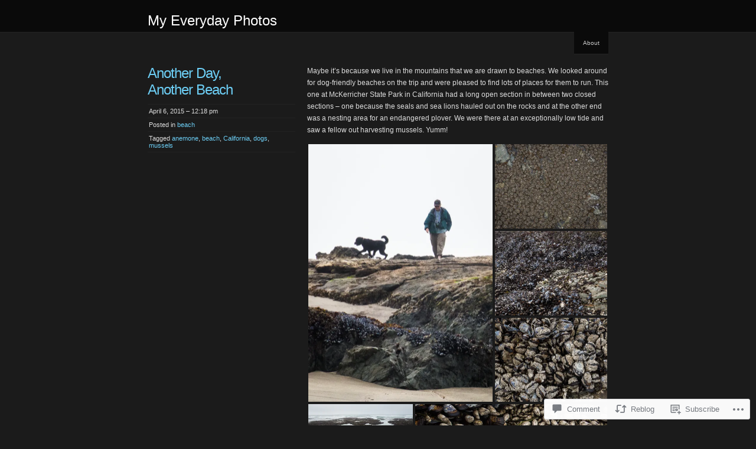

--- FILE ---
content_type: text/html; charset=UTF-8
request_url: https://myeverydayphotos.com/2015/04/06/another-day-another-beach/
body_size: 26356
content:
<!DOCTYPE html PUBLIC "-//W3C//DTD XHTML 1.0 Transitional//EN" "http://www.w3.org/TR/xhtml1/DTD/xhtml1-transitional.dtd">
<!--[if IE 8]>
<html id="ie8" lang="en">
<![endif]-->
<!--[if !(IE 8)]><!-->
<html xmlns="http://www.w3.org/1999/xhtml" lang="en">
<!--<![endif]-->
<head profile="http://gmpg.org/xfn/11">
<meta http-equiv="Content-Type" content="text/html; charset=UTF-8" />
<title>Another Day, Another Beach | My Everyday Photos</title>
<link rel="pingback" href="https://myeverydayphotos.com/xmlrpc.php" />
<title>Another Day, Another Beach &#8211; My Everyday Photos</title>
<meta name='robots' content='max-image-preview:large' />

<!-- Async WordPress.com Remote Login -->
<script id="wpcom_remote_login_js">
var wpcom_remote_login_extra_auth = '';
function wpcom_remote_login_remove_dom_node_id( element_id ) {
	var dom_node = document.getElementById( element_id );
	if ( dom_node ) { dom_node.parentNode.removeChild( dom_node ); }
}
function wpcom_remote_login_remove_dom_node_classes( class_name ) {
	var dom_nodes = document.querySelectorAll( '.' + class_name );
	for ( var i = 0; i < dom_nodes.length; i++ ) {
		dom_nodes[ i ].parentNode.removeChild( dom_nodes[ i ] );
	}
}
function wpcom_remote_login_final_cleanup() {
	wpcom_remote_login_remove_dom_node_classes( "wpcom_remote_login_msg" );
	wpcom_remote_login_remove_dom_node_id( "wpcom_remote_login_key" );
	wpcom_remote_login_remove_dom_node_id( "wpcom_remote_login_validate" );
	wpcom_remote_login_remove_dom_node_id( "wpcom_remote_login_js" );
	wpcom_remote_login_remove_dom_node_id( "wpcom_request_access_iframe" );
	wpcom_remote_login_remove_dom_node_id( "wpcom_request_access_styles" );
}

// Watch for messages back from the remote login
window.addEventListener( "message", function( e ) {
	if ( e.origin === "https://r-login.wordpress.com" ) {
		var data = {};
		try {
			data = JSON.parse( e.data );
		} catch( e ) {
			wpcom_remote_login_final_cleanup();
			return;
		}

		if ( data.msg === 'LOGIN' ) {
			// Clean up the login check iframe
			wpcom_remote_login_remove_dom_node_id( "wpcom_remote_login_key" );

			var id_regex = new RegExp( /^[0-9]+$/ );
			var token_regex = new RegExp( /^.*|.*|.*$/ );
			if (
				token_regex.test( data.token )
				&& id_regex.test( data.wpcomid )
			) {
				// We have everything we need to ask for a login
				var script = document.createElement( "script" );
				script.setAttribute( "id", "wpcom_remote_login_validate" );
				script.src = '/remote-login.php?wpcom_remote_login=validate'
					+ '&wpcomid=' + data.wpcomid
					+ '&token=' + encodeURIComponent( data.token )
					+ '&host=' + window.location.protocol
					+ '//' + window.location.hostname
					+ '&postid=8721'
					+ '&is_singular=1';
				document.body.appendChild( script );
			}

			return;
		}

		// Safari ITP, not logged in, so redirect
		if ( data.msg === 'LOGIN-REDIRECT' ) {
			window.location = 'https://wordpress.com/log-in?redirect_to=' + window.location.href;
			return;
		}

		// Safari ITP, storage access failed, remove the request
		if ( data.msg === 'LOGIN-REMOVE' ) {
			var css_zap = 'html { -webkit-transition: margin-top 1s; transition: margin-top 1s; } /* 9001 */ html { margin-top: 0 !important; } * html body { margin-top: 0 !important; } @media screen and ( max-width: 782px ) { html { margin-top: 0 !important; } * html body { margin-top: 0 !important; } }';
			var style_zap = document.createElement( 'style' );
			style_zap.type = 'text/css';
			style_zap.appendChild( document.createTextNode( css_zap ) );
			document.body.appendChild( style_zap );

			var e = document.getElementById( 'wpcom_request_access_iframe' );
			e.parentNode.removeChild( e );

			document.cookie = 'wordpress_com_login_access=denied; path=/; max-age=31536000';

			return;
		}

		// Safari ITP
		if ( data.msg === 'REQUEST_ACCESS' ) {
			console.log( 'request access: safari' );

			// Check ITP iframe enable/disable knob
			if ( wpcom_remote_login_extra_auth !== 'safari_itp_iframe' ) {
				return;
			}

			// If we are in a "private window" there is no ITP.
			var private_window = false;
			try {
				var opendb = window.openDatabase( null, null, null, null );
			} catch( e ) {
				private_window = true;
			}

			if ( private_window ) {
				console.log( 'private window' );
				return;
			}

			var iframe = document.createElement( 'iframe' );
			iframe.id = 'wpcom_request_access_iframe';
			iframe.setAttribute( 'scrolling', 'no' );
			iframe.setAttribute( 'sandbox', 'allow-storage-access-by-user-activation allow-scripts allow-same-origin allow-top-navigation-by-user-activation' );
			iframe.src = 'https://r-login.wordpress.com/remote-login.php?wpcom_remote_login=request_access&origin=' + encodeURIComponent( data.origin ) + '&wpcomid=' + encodeURIComponent( data.wpcomid );

			var css = 'html { -webkit-transition: margin-top 1s; transition: margin-top 1s; } /* 9001 */ html { margin-top: 46px !important; } * html body { margin-top: 46px !important; } @media screen and ( max-width: 660px ) { html { margin-top: 71px !important; } * html body { margin-top: 71px !important; } #wpcom_request_access_iframe { display: block; height: 71px !important; } } #wpcom_request_access_iframe { border: 0px; height: 46px; position: fixed; top: 0; left: 0; width: 100%; min-width: 100%; z-index: 99999; background: #23282d; } ';

			var style = document.createElement( 'style' );
			style.type = 'text/css';
			style.id = 'wpcom_request_access_styles';
			style.appendChild( document.createTextNode( css ) );
			document.body.appendChild( style );

			document.body.appendChild( iframe );
		}

		if ( data.msg === 'DONE' ) {
			wpcom_remote_login_final_cleanup();
		}
	}
}, false );

// Inject the remote login iframe after the page has had a chance to load
// more critical resources
window.addEventListener( "DOMContentLoaded", function( e ) {
	var iframe = document.createElement( "iframe" );
	iframe.style.display = "none";
	iframe.setAttribute( "scrolling", "no" );
	iframe.setAttribute( "id", "wpcom_remote_login_key" );
	iframe.src = "https://r-login.wordpress.com/remote-login.php"
		+ "?wpcom_remote_login=key"
		+ "&origin=aHR0cHM6Ly9teWV2ZXJ5ZGF5cGhvdG9zLmNvbQ%3D%3D"
		+ "&wpcomid=19808642"
		+ "&time=" + Math.floor( Date.now() / 1000 );
	document.body.appendChild( iframe );
}, false );
</script>
<link rel='dns-prefetch' href='//widgets.wp.com' />
<link rel='dns-prefetch' href='//s0.wp.com' />
<link rel="alternate" type="application/rss+xml" title="My Everyday Photos &raquo; Feed" href="https://myeverydayphotos.com/feed/" />
<link rel="alternate" type="application/rss+xml" title="My Everyday Photos &raquo; Comments Feed" href="https://myeverydayphotos.com/comments/feed/" />
<link rel="alternate" type="application/rss+xml" title="My Everyday Photos &raquo; Another Day, Another&nbsp;Beach Comments Feed" href="https://myeverydayphotos.com/2015/04/06/another-day-another-beach/feed/" />
	<script type="text/javascript">
		/* <![CDATA[ */
		function addLoadEvent(func) {
			var oldonload = window.onload;
			if (typeof window.onload != 'function') {
				window.onload = func;
			} else {
				window.onload = function () {
					oldonload();
					func();
				}
			}
		}
		/* ]]> */
	</script>
	<link crossorigin='anonymous' rel='stylesheet' id='all-css-0-1' href='/_static/??-eJxtzEkKgDAMQNELWYNjcSGeRdog1Q7BpHh9UQRBXD74fDhImRQFo0DIinxeXGRYUWg222PgHCEkmz0y7OhnQasosXxUGuYC/o/ebfh+b135FMZKd02th77t1hMpiDR+&cssminify=yes' type='text/css' media='all' />
<style id='wp-emoji-styles-inline-css'>

	img.wp-smiley, img.emoji {
		display: inline !important;
		border: none !important;
		box-shadow: none !important;
		height: 1em !important;
		width: 1em !important;
		margin: 0 0.07em !important;
		vertical-align: -0.1em !important;
		background: none !important;
		padding: 0 !important;
	}
/*# sourceURL=wp-emoji-styles-inline-css */
</style>
<link crossorigin='anonymous' rel='stylesheet' id='all-css-2-1' href='/wp-content/plugins/gutenberg-core/v22.2.0/build/styles/block-library/style.css?m=1764855221i&cssminify=yes' type='text/css' media='all' />
<style id='wp-block-library-inline-css'>
.has-text-align-justify {
	text-align:justify;
}
.has-text-align-justify{text-align:justify;}

/*# sourceURL=wp-block-library-inline-css */
</style><style id='global-styles-inline-css'>
:root{--wp--preset--aspect-ratio--square: 1;--wp--preset--aspect-ratio--4-3: 4/3;--wp--preset--aspect-ratio--3-4: 3/4;--wp--preset--aspect-ratio--3-2: 3/2;--wp--preset--aspect-ratio--2-3: 2/3;--wp--preset--aspect-ratio--16-9: 16/9;--wp--preset--aspect-ratio--9-16: 9/16;--wp--preset--color--black: #000000;--wp--preset--color--cyan-bluish-gray: #abb8c3;--wp--preset--color--white: #ffffff;--wp--preset--color--pale-pink: #f78da7;--wp--preset--color--vivid-red: #cf2e2e;--wp--preset--color--luminous-vivid-orange: #ff6900;--wp--preset--color--luminous-vivid-amber: #fcb900;--wp--preset--color--light-green-cyan: #7bdcb5;--wp--preset--color--vivid-green-cyan: #00d084;--wp--preset--color--pale-cyan-blue: #8ed1fc;--wp--preset--color--vivid-cyan-blue: #0693e3;--wp--preset--color--vivid-purple: #9b51e0;--wp--preset--gradient--vivid-cyan-blue-to-vivid-purple: linear-gradient(135deg,rgb(6,147,227) 0%,rgb(155,81,224) 100%);--wp--preset--gradient--light-green-cyan-to-vivid-green-cyan: linear-gradient(135deg,rgb(122,220,180) 0%,rgb(0,208,130) 100%);--wp--preset--gradient--luminous-vivid-amber-to-luminous-vivid-orange: linear-gradient(135deg,rgb(252,185,0) 0%,rgb(255,105,0) 100%);--wp--preset--gradient--luminous-vivid-orange-to-vivid-red: linear-gradient(135deg,rgb(255,105,0) 0%,rgb(207,46,46) 100%);--wp--preset--gradient--very-light-gray-to-cyan-bluish-gray: linear-gradient(135deg,rgb(238,238,238) 0%,rgb(169,184,195) 100%);--wp--preset--gradient--cool-to-warm-spectrum: linear-gradient(135deg,rgb(74,234,220) 0%,rgb(151,120,209) 20%,rgb(207,42,186) 40%,rgb(238,44,130) 60%,rgb(251,105,98) 80%,rgb(254,248,76) 100%);--wp--preset--gradient--blush-light-purple: linear-gradient(135deg,rgb(255,206,236) 0%,rgb(152,150,240) 100%);--wp--preset--gradient--blush-bordeaux: linear-gradient(135deg,rgb(254,205,165) 0%,rgb(254,45,45) 50%,rgb(107,0,62) 100%);--wp--preset--gradient--luminous-dusk: linear-gradient(135deg,rgb(255,203,112) 0%,rgb(199,81,192) 50%,rgb(65,88,208) 100%);--wp--preset--gradient--pale-ocean: linear-gradient(135deg,rgb(255,245,203) 0%,rgb(182,227,212) 50%,rgb(51,167,181) 100%);--wp--preset--gradient--electric-grass: linear-gradient(135deg,rgb(202,248,128) 0%,rgb(113,206,126) 100%);--wp--preset--gradient--midnight: linear-gradient(135deg,rgb(2,3,129) 0%,rgb(40,116,252) 100%);--wp--preset--font-size--small: 13px;--wp--preset--font-size--medium: 20px;--wp--preset--font-size--large: 36px;--wp--preset--font-size--x-large: 42px;--wp--preset--font-family--albert-sans: 'Albert Sans', sans-serif;--wp--preset--font-family--alegreya: Alegreya, serif;--wp--preset--font-family--arvo: Arvo, serif;--wp--preset--font-family--bodoni-moda: 'Bodoni Moda', serif;--wp--preset--font-family--bricolage-grotesque: 'Bricolage Grotesque', sans-serif;--wp--preset--font-family--cabin: Cabin, sans-serif;--wp--preset--font-family--chivo: Chivo, sans-serif;--wp--preset--font-family--commissioner: Commissioner, sans-serif;--wp--preset--font-family--cormorant: Cormorant, serif;--wp--preset--font-family--courier-prime: 'Courier Prime', monospace;--wp--preset--font-family--crimson-pro: 'Crimson Pro', serif;--wp--preset--font-family--dm-mono: 'DM Mono', monospace;--wp--preset--font-family--dm-sans: 'DM Sans', sans-serif;--wp--preset--font-family--dm-serif-display: 'DM Serif Display', serif;--wp--preset--font-family--domine: Domine, serif;--wp--preset--font-family--eb-garamond: 'EB Garamond', serif;--wp--preset--font-family--epilogue: Epilogue, sans-serif;--wp--preset--font-family--fahkwang: Fahkwang, sans-serif;--wp--preset--font-family--figtree: Figtree, sans-serif;--wp--preset--font-family--fira-sans: 'Fira Sans', sans-serif;--wp--preset--font-family--fjalla-one: 'Fjalla One', sans-serif;--wp--preset--font-family--fraunces: Fraunces, serif;--wp--preset--font-family--gabarito: Gabarito, system-ui;--wp--preset--font-family--ibm-plex-mono: 'IBM Plex Mono', monospace;--wp--preset--font-family--ibm-plex-sans: 'IBM Plex Sans', sans-serif;--wp--preset--font-family--ibarra-real-nova: 'Ibarra Real Nova', serif;--wp--preset--font-family--instrument-serif: 'Instrument Serif', serif;--wp--preset--font-family--inter: Inter, sans-serif;--wp--preset--font-family--josefin-sans: 'Josefin Sans', sans-serif;--wp--preset--font-family--jost: Jost, sans-serif;--wp--preset--font-family--libre-baskerville: 'Libre Baskerville', serif;--wp--preset--font-family--libre-franklin: 'Libre Franklin', sans-serif;--wp--preset--font-family--literata: Literata, serif;--wp--preset--font-family--lora: Lora, serif;--wp--preset--font-family--merriweather: Merriweather, serif;--wp--preset--font-family--montserrat: Montserrat, sans-serif;--wp--preset--font-family--newsreader: Newsreader, serif;--wp--preset--font-family--noto-sans-mono: 'Noto Sans Mono', sans-serif;--wp--preset--font-family--nunito: Nunito, sans-serif;--wp--preset--font-family--open-sans: 'Open Sans', sans-serif;--wp--preset--font-family--overpass: Overpass, sans-serif;--wp--preset--font-family--pt-serif: 'PT Serif', serif;--wp--preset--font-family--petrona: Petrona, serif;--wp--preset--font-family--piazzolla: Piazzolla, serif;--wp--preset--font-family--playfair-display: 'Playfair Display', serif;--wp--preset--font-family--plus-jakarta-sans: 'Plus Jakarta Sans', sans-serif;--wp--preset--font-family--poppins: Poppins, sans-serif;--wp--preset--font-family--raleway: Raleway, sans-serif;--wp--preset--font-family--roboto: Roboto, sans-serif;--wp--preset--font-family--roboto-slab: 'Roboto Slab', serif;--wp--preset--font-family--rubik: Rubik, sans-serif;--wp--preset--font-family--rufina: Rufina, serif;--wp--preset--font-family--sora: Sora, sans-serif;--wp--preset--font-family--source-sans-3: 'Source Sans 3', sans-serif;--wp--preset--font-family--source-serif-4: 'Source Serif 4', serif;--wp--preset--font-family--space-mono: 'Space Mono', monospace;--wp--preset--font-family--syne: Syne, sans-serif;--wp--preset--font-family--texturina: Texturina, serif;--wp--preset--font-family--urbanist: Urbanist, sans-serif;--wp--preset--font-family--work-sans: 'Work Sans', sans-serif;--wp--preset--spacing--20: 0.44rem;--wp--preset--spacing--30: 0.67rem;--wp--preset--spacing--40: 1rem;--wp--preset--spacing--50: 1.5rem;--wp--preset--spacing--60: 2.25rem;--wp--preset--spacing--70: 3.38rem;--wp--preset--spacing--80: 5.06rem;--wp--preset--shadow--natural: 6px 6px 9px rgba(0, 0, 0, 0.2);--wp--preset--shadow--deep: 12px 12px 50px rgba(0, 0, 0, 0.4);--wp--preset--shadow--sharp: 6px 6px 0px rgba(0, 0, 0, 0.2);--wp--preset--shadow--outlined: 6px 6px 0px -3px rgb(255, 255, 255), 6px 6px rgb(0, 0, 0);--wp--preset--shadow--crisp: 6px 6px 0px rgb(0, 0, 0);}:where(.is-layout-flex){gap: 0.5em;}:where(.is-layout-grid){gap: 0.5em;}body .is-layout-flex{display: flex;}.is-layout-flex{flex-wrap: wrap;align-items: center;}.is-layout-flex > :is(*, div){margin: 0;}body .is-layout-grid{display: grid;}.is-layout-grid > :is(*, div){margin: 0;}:where(.wp-block-columns.is-layout-flex){gap: 2em;}:where(.wp-block-columns.is-layout-grid){gap: 2em;}:where(.wp-block-post-template.is-layout-flex){gap: 1.25em;}:where(.wp-block-post-template.is-layout-grid){gap: 1.25em;}.has-black-color{color: var(--wp--preset--color--black) !important;}.has-cyan-bluish-gray-color{color: var(--wp--preset--color--cyan-bluish-gray) !important;}.has-white-color{color: var(--wp--preset--color--white) !important;}.has-pale-pink-color{color: var(--wp--preset--color--pale-pink) !important;}.has-vivid-red-color{color: var(--wp--preset--color--vivid-red) !important;}.has-luminous-vivid-orange-color{color: var(--wp--preset--color--luminous-vivid-orange) !important;}.has-luminous-vivid-amber-color{color: var(--wp--preset--color--luminous-vivid-amber) !important;}.has-light-green-cyan-color{color: var(--wp--preset--color--light-green-cyan) !important;}.has-vivid-green-cyan-color{color: var(--wp--preset--color--vivid-green-cyan) !important;}.has-pale-cyan-blue-color{color: var(--wp--preset--color--pale-cyan-blue) !important;}.has-vivid-cyan-blue-color{color: var(--wp--preset--color--vivid-cyan-blue) !important;}.has-vivid-purple-color{color: var(--wp--preset--color--vivid-purple) !important;}.has-black-background-color{background-color: var(--wp--preset--color--black) !important;}.has-cyan-bluish-gray-background-color{background-color: var(--wp--preset--color--cyan-bluish-gray) !important;}.has-white-background-color{background-color: var(--wp--preset--color--white) !important;}.has-pale-pink-background-color{background-color: var(--wp--preset--color--pale-pink) !important;}.has-vivid-red-background-color{background-color: var(--wp--preset--color--vivid-red) !important;}.has-luminous-vivid-orange-background-color{background-color: var(--wp--preset--color--luminous-vivid-orange) !important;}.has-luminous-vivid-amber-background-color{background-color: var(--wp--preset--color--luminous-vivid-amber) !important;}.has-light-green-cyan-background-color{background-color: var(--wp--preset--color--light-green-cyan) !important;}.has-vivid-green-cyan-background-color{background-color: var(--wp--preset--color--vivid-green-cyan) !important;}.has-pale-cyan-blue-background-color{background-color: var(--wp--preset--color--pale-cyan-blue) !important;}.has-vivid-cyan-blue-background-color{background-color: var(--wp--preset--color--vivid-cyan-blue) !important;}.has-vivid-purple-background-color{background-color: var(--wp--preset--color--vivid-purple) !important;}.has-black-border-color{border-color: var(--wp--preset--color--black) !important;}.has-cyan-bluish-gray-border-color{border-color: var(--wp--preset--color--cyan-bluish-gray) !important;}.has-white-border-color{border-color: var(--wp--preset--color--white) !important;}.has-pale-pink-border-color{border-color: var(--wp--preset--color--pale-pink) !important;}.has-vivid-red-border-color{border-color: var(--wp--preset--color--vivid-red) !important;}.has-luminous-vivid-orange-border-color{border-color: var(--wp--preset--color--luminous-vivid-orange) !important;}.has-luminous-vivid-amber-border-color{border-color: var(--wp--preset--color--luminous-vivid-amber) !important;}.has-light-green-cyan-border-color{border-color: var(--wp--preset--color--light-green-cyan) !important;}.has-vivid-green-cyan-border-color{border-color: var(--wp--preset--color--vivid-green-cyan) !important;}.has-pale-cyan-blue-border-color{border-color: var(--wp--preset--color--pale-cyan-blue) !important;}.has-vivid-cyan-blue-border-color{border-color: var(--wp--preset--color--vivid-cyan-blue) !important;}.has-vivid-purple-border-color{border-color: var(--wp--preset--color--vivid-purple) !important;}.has-vivid-cyan-blue-to-vivid-purple-gradient-background{background: var(--wp--preset--gradient--vivid-cyan-blue-to-vivid-purple) !important;}.has-light-green-cyan-to-vivid-green-cyan-gradient-background{background: var(--wp--preset--gradient--light-green-cyan-to-vivid-green-cyan) !important;}.has-luminous-vivid-amber-to-luminous-vivid-orange-gradient-background{background: var(--wp--preset--gradient--luminous-vivid-amber-to-luminous-vivid-orange) !important;}.has-luminous-vivid-orange-to-vivid-red-gradient-background{background: var(--wp--preset--gradient--luminous-vivid-orange-to-vivid-red) !important;}.has-very-light-gray-to-cyan-bluish-gray-gradient-background{background: var(--wp--preset--gradient--very-light-gray-to-cyan-bluish-gray) !important;}.has-cool-to-warm-spectrum-gradient-background{background: var(--wp--preset--gradient--cool-to-warm-spectrum) !important;}.has-blush-light-purple-gradient-background{background: var(--wp--preset--gradient--blush-light-purple) !important;}.has-blush-bordeaux-gradient-background{background: var(--wp--preset--gradient--blush-bordeaux) !important;}.has-luminous-dusk-gradient-background{background: var(--wp--preset--gradient--luminous-dusk) !important;}.has-pale-ocean-gradient-background{background: var(--wp--preset--gradient--pale-ocean) !important;}.has-electric-grass-gradient-background{background: var(--wp--preset--gradient--electric-grass) !important;}.has-midnight-gradient-background{background: var(--wp--preset--gradient--midnight) !important;}.has-small-font-size{font-size: var(--wp--preset--font-size--small) !important;}.has-medium-font-size{font-size: var(--wp--preset--font-size--medium) !important;}.has-large-font-size{font-size: var(--wp--preset--font-size--large) !important;}.has-x-large-font-size{font-size: var(--wp--preset--font-size--x-large) !important;}.has-albert-sans-font-family{font-family: var(--wp--preset--font-family--albert-sans) !important;}.has-alegreya-font-family{font-family: var(--wp--preset--font-family--alegreya) !important;}.has-arvo-font-family{font-family: var(--wp--preset--font-family--arvo) !important;}.has-bodoni-moda-font-family{font-family: var(--wp--preset--font-family--bodoni-moda) !important;}.has-bricolage-grotesque-font-family{font-family: var(--wp--preset--font-family--bricolage-grotesque) !important;}.has-cabin-font-family{font-family: var(--wp--preset--font-family--cabin) !important;}.has-chivo-font-family{font-family: var(--wp--preset--font-family--chivo) !important;}.has-commissioner-font-family{font-family: var(--wp--preset--font-family--commissioner) !important;}.has-cormorant-font-family{font-family: var(--wp--preset--font-family--cormorant) !important;}.has-courier-prime-font-family{font-family: var(--wp--preset--font-family--courier-prime) !important;}.has-crimson-pro-font-family{font-family: var(--wp--preset--font-family--crimson-pro) !important;}.has-dm-mono-font-family{font-family: var(--wp--preset--font-family--dm-mono) !important;}.has-dm-sans-font-family{font-family: var(--wp--preset--font-family--dm-sans) !important;}.has-dm-serif-display-font-family{font-family: var(--wp--preset--font-family--dm-serif-display) !important;}.has-domine-font-family{font-family: var(--wp--preset--font-family--domine) !important;}.has-eb-garamond-font-family{font-family: var(--wp--preset--font-family--eb-garamond) !important;}.has-epilogue-font-family{font-family: var(--wp--preset--font-family--epilogue) !important;}.has-fahkwang-font-family{font-family: var(--wp--preset--font-family--fahkwang) !important;}.has-figtree-font-family{font-family: var(--wp--preset--font-family--figtree) !important;}.has-fira-sans-font-family{font-family: var(--wp--preset--font-family--fira-sans) !important;}.has-fjalla-one-font-family{font-family: var(--wp--preset--font-family--fjalla-one) !important;}.has-fraunces-font-family{font-family: var(--wp--preset--font-family--fraunces) !important;}.has-gabarito-font-family{font-family: var(--wp--preset--font-family--gabarito) !important;}.has-ibm-plex-mono-font-family{font-family: var(--wp--preset--font-family--ibm-plex-mono) !important;}.has-ibm-plex-sans-font-family{font-family: var(--wp--preset--font-family--ibm-plex-sans) !important;}.has-ibarra-real-nova-font-family{font-family: var(--wp--preset--font-family--ibarra-real-nova) !important;}.has-instrument-serif-font-family{font-family: var(--wp--preset--font-family--instrument-serif) !important;}.has-inter-font-family{font-family: var(--wp--preset--font-family--inter) !important;}.has-josefin-sans-font-family{font-family: var(--wp--preset--font-family--josefin-sans) !important;}.has-jost-font-family{font-family: var(--wp--preset--font-family--jost) !important;}.has-libre-baskerville-font-family{font-family: var(--wp--preset--font-family--libre-baskerville) !important;}.has-libre-franklin-font-family{font-family: var(--wp--preset--font-family--libre-franklin) !important;}.has-literata-font-family{font-family: var(--wp--preset--font-family--literata) !important;}.has-lora-font-family{font-family: var(--wp--preset--font-family--lora) !important;}.has-merriweather-font-family{font-family: var(--wp--preset--font-family--merriweather) !important;}.has-montserrat-font-family{font-family: var(--wp--preset--font-family--montserrat) !important;}.has-newsreader-font-family{font-family: var(--wp--preset--font-family--newsreader) !important;}.has-noto-sans-mono-font-family{font-family: var(--wp--preset--font-family--noto-sans-mono) !important;}.has-nunito-font-family{font-family: var(--wp--preset--font-family--nunito) !important;}.has-open-sans-font-family{font-family: var(--wp--preset--font-family--open-sans) !important;}.has-overpass-font-family{font-family: var(--wp--preset--font-family--overpass) !important;}.has-pt-serif-font-family{font-family: var(--wp--preset--font-family--pt-serif) !important;}.has-petrona-font-family{font-family: var(--wp--preset--font-family--petrona) !important;}.has-piazzolla-font-family{font-family: var(--wp--preset--font-family--piazzolla) !important;}.has-playfair-display-font-family{font-family: var(--wp--preset--font-family--playfair-display) !important;}.has-plus-jakarta-sans-font-family{font-family: var(--wp--preset--font-family--plus-jakarta-sans) !important;}.has-poppins-font-family{font-family: var(--wp--preset--font-family--poppins) !important;}.has-raleway-font-family{font-family: var(--wp--preset--font-family--raleway) !important;}.has-roboto-font-family{font-family: var(--wp--preset--font-family--roboto) !important;}.has-roboto-slab-font-family{font-family: var(--wp--preset--font-family--roboto-slab) !important;}.has-rubik-font-family{font-family: var(--wp--preset--font-family--rubik) !important;}.has-rufina-font-family{font-family: var(--wp--preset--font-family--rufina) !important;}.has-sora-font-family{font-family: var(--wp--preset--font-family--sora) !important;}.has-source-sans-3-font-family{font-family: var(--wp--preset--font-family--source-sans-3) !important;}.has-source-serif-4-font-family{font-family: var(--wp--preset--font-family--source-serif-4) !important;}.has-space-mono-font-family{font-family: var(--wp--preset--font-family--space-mono) !important;}.has-syne-font-family{font-family: var(--wp--preset--font-family--syne) !important;}.has-texturina-font-family{font-family: var(--wp--preset--font-family--texturina) !important;}.has-urbanist-font-family{font-family: var(--wp--preset--font-family--urbanist) !important;}.has-work-sans-font-family{font-family: var(--wp--preset--font-family--work-sans) !important;}
/*# sourceURL=global-styles-inline-css */
</style>

<style id='classic-theme-styles-inline-css'>
/*! This file is auto-generated */
.wp-block-button__link{color:#fff;background-color:#32373c;border-radius:9999px;box-shadow:none;text-decoration:none;padding:calc(.667em + 2px) calc(1.333em + 2px);font-size:1.125em}.wp-block-file__button{background:#32373c;color:#fff;text-decoration:none}
/*# sourceURL=/wp-includes/css/classic-themes.min.css */
</style>
<link crossorigin='anonymous' rel='stylesheet' id='all-css-4-1' href='/_static/??-eJx9j9sOwjAIhl/ISjTzdGF8FNMD0c7RNYVuPr4sy27U7IbADx8/wJiN75NgEqBqclcfMTH4vqDqlK2AThCGaLFD0rGtZ97Af2yM4YGiOC+5EXyvI1ltjHO5ILPRSLGSkad68RrXomTrX0alecXcAK5p6d0HTKEvYKv0ZEWi/6GAiwdXYxdgwOLUWcXpS/6up1tudN2djud9c2maQ/sBK5V29A==&cssminify=yes' type='text/css' media='all' />
<link rel='stylesheet' id='verbum-gutenberg-css-css' href='https://widgets.wp.com/verbum-block-editor/block-editor.css?ver=1738686361' media='all' />
<link crossorigin='anonymous' rel='stylesheet' id='all-css-6-1' href='/_static/??-eJx9i0EKgzAQAD/UdLGKxYP0LTGsMWWTDdkN4u9Nb3rpbQZmYM/GcVJMCrphRIFcF3CbZWnO5QDRg/DpRB5wiWM1maoPSaDgQuwbemjVRf9NHtkQO6uB003MSjaU3/qJc/ceunHq+9f4PQGi5z7p&cssminify=yes' type='text/css' media='all' />
<style id='jetpack-global-styles-frontend-style-inline-css'>
:root { --font-headings: unset; --font-base: unset; --font-headings-default: -apple-system,BlinkMacSystemFont,"Segoe UI",Roboto,Oxygen-Sans,Ubuntu,Cantarell,"Helvetica Neue",sans-serif; --font-base-default: -apple-system,BlinkMacSystemFont,"Segoe UI",Roboto,Oxygen-Sans,Ubuntu,Cantarell,"Helvetica Neue",sans-serif;}
/*# sourceURL=jetpack-global-styles-frontend-style-inline-css */
</style>
<link crossorigin='anonymous' rel='stylesheet' id='all-css-8-1' href='/_static/??-eJyNjcsKAjEMRX/IGtQZBxfip0hMS9sxTYppGfx7H7gRN+7ugcs5sFRHKi1Ig9Jd5R6zGMyhVaTrh8G6QFHfORhYwlvw6P39PbPENZmt4G/ROQuBKWVkxxrVvuBH1lIoz2waILJekF+HUzlupnG3nQ77YZwfuRJIaQ==&cssminify=yes' type='text/css' media='all' />
<script type="text/javascript" id="jetpack_related-posts-js-extra">
/* <![CDATA[ */
var related_posts_js_options = {"post_heading":"h4"};
//# sourceURL=jetpack_related-posts-js-extra
/* ]]> */
</script>
<script type="text/javascript" id="wpcom-actionbar-placeholder-js-extra">
/* <![CDATA[ */
var actionbardata = {"siteID":"19808642","postID":"8721","siteURL":"https://myeverydayphotos.com","xhrURL":"https://myeverydayphotos.com/wp-admin/admin-ajax.php","nonce":"9977ddb814","isLoggedIn":"","statusMessage":"","subsEmailDefault":"instantly","proxyScriptUrl":"https://s0.wp.com/wp-content/js/wpcom-proxy-request.js?m=1513050504i&amp;ver=20211021","shortlink":"https://wp.me/p1l78e-2gF","i18n":{"followedText":"New posts from this site will now appear in your \u003Ca href=\"https://wordpress.com/reader\"\u003EReader\u003C/a\u003E","foldBar":"Collapse this bar","unfoldBar":"Expand this bar","shortLinkCopied":"Shortlink copied to clipboard."}};
//# sourceURL=wpcom-actionbar-placeholder-js-extra
/* ]]> */
</script>
<script type="text/javascript" id="jetpack-mu-wpcom-settings-js-before">
/* <![CDATA[ */
var JETPACK_MU_WPCOM_SETTINGS = {"assetsUrl":"https://s0.wp.com/wp-content/mu-plugins/jetpack-mu-wpcom-plugin/sun/jetpack_vendor/automattic/jetpack-mu-wpcom/src/build/"};
//# sourceURL=jetpack-mu-wpcom-settings-js-before
/* ]]> */
</script>
<script crossorigin='anonymous' type='text/javascript'  src='/_static/??/wp-content/mu-plugins/jetpack-plugin/sun/_inc/build/related-posts/related-posts.min.js,/wp-content/js/rlt-proxy.js?m=1755011788j'></script>
<script type="text/javascript" id="rlt-proxy-js-after">
/* <![CDATA[ */
	rltInitialize( {"token":null,"iframeOrigins":["https:\/\/widgets.wp.com"]} );
//# sourceURL=rlt-proxy-js-after
/* ]]> */
</script>
<link rel="EditURI" type="application/rsd+xml" title="RSD" href="https://myeverydayphotos.wordpress.com/xmlrpc.php?rsd" />
<meta name="generator" content="WordPress.com" />
<link rel="canonical" href="https://myeverydayphotos.com/2015/04/06/another-day-another-beach/" />
<link rel='shortlink' href='https://wp.me/p1l78e-2gF' />
<link rel="alternate" type="application/json+oembed" href="https://public-api.wordpress.com/oembed/?format=json&amp;url=https%3A%2F%2Fmyeverydayphotos.com%2F2015%2F04%2F06%2Fanother-day-another-beach%2F&amp;for=wpcom-auto-discovery" /><link rel="alternate" type="application/xml+oembed" href="https://public-api.wordpress.com/oembed/?format=xml&amp;url=https%3A%2F%2Fmyeverydayphotos.com%2F2015%2F04%2F06%2Fanother-day-another-beach%2F&amp;for=wpcom-auto-discovery" />
<!-- Jetpack Open Graph Tags -->
<meta property="og:type" content="article" />
<meta property="og:title" content="Another Day, Another Beach" />
<meta property="og:url" content="https://myeverydayphotos.com/2015/04/06/another-day-another-beach/" />
<meta property="og:description" content="Maybe it&#8217;s because we live in the mountains that we are drawn to beaches. We looked around for dog-friendly beaches on the trip and were pleased to find lots of places for them to run. This o…" />
<meta property="article:published_time" content="2015-04-06T19:18:59+00:00" />
<meta property="article:modified_time" content="2015-04-06T19:18:59+00:00" />
<meta property="og:site_name" content="My Everyday Photos" />
<meta property="og:image" content="https://myeverydayphotos.com/wp-content/uploads/2015/04/mar162015_0058.jpg" />
<meta property="og:image:secure_url" content="https://i0.wp.com/myeverydayphotos.com/wp-content/uploads/2015/04/mar162015_0058.jpg?ssl=1" />
<meta property="og:image" content="https://myeverydayphotos.com/wp-content/uploads/2015/04/mar162015_0047.jpg" />
<meta property="og:image:secure_url" content="https://i0.wp.com/myeverydayphotos.com/wp-content/uploads/2015/04/mar162015_0047.jpg?ssl=1" />
<meta property="og:image" content="https://myeverydayphotos.com/wp-content/uploads/2015/04/mar162015_0048.jpg" />
<meta property="og:image:secure_url" content="https://i0.wp.com/myeverydayphotos.com/wp-content/uploads/2015/04/mar162015_0048.jpg?ssl=1" />
<meta property="og:image" content="https://myeverydayphotos.com/wp-content/uploads/2015/04/mar162015_0049.jpg" />
<meta property="og:image:secure_url" content="https://i0.wp.com/myeverydayphotos.com/wp-content/uploads/2015/04/mar162015_0049.jpg?ssl=1" />
<meta property="og:image" content="https://myeverydayphotos.com/wp-content/uploads/2015/04/mar162015_0054.jpg" />
<meta property="og:image:secure_url" content="https://i0.wp.com/myeverydayphotos.com/wp-content/uploads/2015/04/mar162015_0054.jpg?ssl=1" />
<meta property="og:image" content="https://myeverydayphotos.com/wp-content/uploads/2015/04/mar162015_0087.jpg" />
<meta property="og:image:secure_url" content="https://i0.wp.com/myeverydayphotos.com/wp-content/uploads/2015/04/mar162015_0087.jpg?ssl=1" />
<meta property="og:image" content="https://myeverydayphotos.com/wp-content/uploads/2015/04/mar162015_0085.jpg" />
<meta property="og:image:secure_url" content="https://i0.wp.com/myeverydayphotos.com/wp-content/uploads/2015/04/mar162015_0085.jpg?ssl=1" />
<meta property="og:image" content="https://myeverydayphotos.com/wp-content/uploads/2015/04/mar162015_1343.jpg" />
<meta property="og:image:secure_url" content="https://i0.wp.com/myeverydayphotos.com/wp-content/uploads/2015/04/mar162015_1343.jpg?ssl=1" />
<meta property="og:image" content="https://myeverydayphotos.com/wp-content/uploads/2015/04/mar162015_0089.jpg" />
<meta property="og:image:secure_url" content="https://i0.wp.com/myeverydayphotos.com/wp-content/uploads/2015/04/mar162015_0089.jpg?ssl=1" />
<meta property="og:image" content="https://myeverydayphotos.com/wp-content/uploads/2015/04/mar162015_0081.jpg" />
<meta property="og:image:secure_url" content="https://i0.wp.com/myeverydayphotos.com/wp-content/uploads/2015/04/mar162015_0081.jpg?ssl=1" />
<meta property="og:image" content="https://myeverydayphotos.com/wp-content/uploads/2015/04/mar162015_1383.jpg" />
<meta property="og:image:secure_url" content="https://i0.wp.com/myeverydayphotos.com/wp-content/uploads/2015/04/mar162015_1383.jpg?ssl=1" />
<meta property="og:image" content="https://myeverydayphotos.com/wp-content/uploads/2015/04/mar162015_0074.jpg" />
<meta property="og:image:secure_url" content="https://i0.wp.com/myeverydayphotos.com/wp-content/uploads/2015/04/mar162015_0074.jpg?ssl=1" />
<meta property="og:image" content="https://myeverydayphotos.com/wp-content/uploads/2015/04/mar162015_0076.jpg" />
<meta property="og:image:secure_url" content="https://i0.wp.com/myeverydayphotos.com/wp-content/uploads/2015/04/mar162015_0076.jpg?ssl=1" />
<meta property="og:image" content="https://myeverydayphotos.com/wp-content/uploads/2015/04/mar162015_1380.jpg" />
<meta property="og:image:secure_url" content="https://i0.wp.com/myeverydayphotos.com/wp-content/uploads/2015/04/mar162015_1380.jpg?ssl=1" />
<meta property="og:image" content="https://myeverydayphotos.com/wp-content/uploads/2015/04/mar162015_0055.jpg" />
<meta property="og:image:secure_url" content="https://i0.wp.com/myeverydayphotos.com/wp-content/uploads/2015/04/mar162015_0055.jpg?ssl=1" />
<meta property="og:image" content="https://myeverydayphotos.com/wp-content/uploads/2015/04/mar162015_1367.jpg" />
<meta property="og:image:secure_url" content="https://i0.wp.com/myeverydayphotos.com/wp-content/uploads/2015/04/mar162015_1367.jpg?ssl=1" />
<meta property="og:image" content="https://myeverydayphotos.com/wp-content/uploads/2015/04/mar162015_0043.jpg" />
<meta property="og:image:secure_url" content="https://i0.wp.com/myeverydayphotos.com/wp-content/uploads/2015/04/mar162015_0043.jpg?ssl=1" />
<meta property="og:image" content="https://myeverydayphotos.com/wp-content/uploads/2015/04/mar162015_0059.jpg" />
<meta property="og:image:secure_url" content="https://i0.wp.com/myeverydayphotos.com/wp-content/uploads/2015/04/mar162015_0059.jpg?ssl=1" />
<meta property="og:image" content="https://myeverydayphotos.com/wp-content/uploads/2015/04/mar162015_0060.jpg" />
<meta property="og:image:secure_url" content="https://i0.wp.com/myeverydayphotos.com/wp-content/uploads/2015/04/mar162015_0060.jpg?ssl=1" />
<meta property="og:image" content="https://myeverydayphotos.com/wp-content/uploads/2015/04/mar162015_0062.jpg" />
<meta property="og:image:secure_url" content="https://i0.wp.com/myeverydayphotos.com/wp-content/uploads/2015/04/mar162015_0062.jpg?ssl=1" />
<meta property="og:image" content="https://myeverydayphotos.com/wp-content/uploads/2015/04/mar162015_0063.jpg" />
<meta property="og:image:secure_url" content="https://i0.wp.com/myeverydayphotos.com/wp-content/uploads/2015/04/mar162015_0063.jpg?ssl=1" />
<meta property="og:image" content="https://myeverydayphotos.com/wp-content/uploads/2015/04/mar162015_0068.jpg" />
<meta property="og:image:secure_url" content="https://i0.wp.com/myeverydayphotos.com/wp-content/uploads/2015/04/mar162015_0068.jpg?ssl=1" />
<meta property="og:image" content="https://myeverydayphotos.com/wp-content/uploads/2015/04/mar162015_0072.jpg" />
<meta property="og:image:secure_url" content="https://i0.wp.com/myeverydayphotos.com/wp-content/uploads/2015/04/mar162015_0072.jpg?ssl=1" />
<meta property="og:image" content="https://myeverydayphotos.com/wp-content/uploads/2015/04/mar162015_0079.jpg" />
<meta property="og:image:secure_url" content="https://i0.wp.com/myeverydayphotos.com/wp-content/uploads/2015/04/mar162015_0079.jpg?ssl=1" />
<meta property="og:image" content="https://myeverydayphotos.com/wp-content/uploads/2015/04/mar162015_1376.jpg" />
<meta property="og:image:secure_url" content="https://i0.wp.com/myeverydayphotos.com/wp-content/uploads/2015/04/mar162015_1376.jpg?ssl=1" />
<meta property="og:image" content="https://myeverydayphotos.com/wp-content/uploads/2015/04/mar162015_1354.jpg" />
<meta property="og:image:secure_url" content="https://i0.wp.com/myeverydayphotos.com/wp-content/uploads/2015/04/mar162015_1354.jpg?ssl=1" />
<meta property="og:image" content="https://myeverydayphotos.com/wp-content/uploads/2015/04/mar162015_1405.jpg" />
<meta property="og:image:secure_url" content="https://i0.wp.com/myeverydayphotos.com/wp-content/uploads/2015/04/mar162015_1405.jpg?ssl=1" />
<meta property="og:image" content="https://myeverydayphotos.com/wp-content/uploads/2015/04/mar162015_1411.jpg" />
<meta property="og:image:secure_url" content="https://i0.wp.com/myeverydayphotos.com/wp-content/uploads/2015/04/mar162015_1411.jpg?ssl=1" />
<meta property="og:image" content="https://myeverydayphotos.com/wp-content/uploads/2015/04/mar162015_1417.jpg" />
<meta property="og:image:secure_url" content="https://i0.wp.com/myeverydayphotos.com/wp-content/uploads/2015/04/mar162015_1417.jpg?ssl=1" />
<meta property="og:image" content="https://myeverydayphotos.com/wp-content/uploads/2015/04/mar162015_1418.jpg" />
<meta property="og:image:secure_url" content="https://i0.wp.com/myeverydayphotos.com/wp-content/uploads/2015/04/mar162015_1418.jpg?ssl=1" />
<meta property="og:image" content="https://myeverydayphotos.com/wp-content/uploads/2015/04/mar162015_1420.jpg" />
<meta property="og:image:secure_url" content="https://i0.wp.com/myeverydayphotos.com/wp-content/uploads/2015/04/mar162015_1420.jpg?ssl=1" />
<meta property="og:image" content="https://myeverydayphotos.com/wp-content/uploads/2015/04/mar162015_1408.jpg" />
<meta property="og:image:secure_url" content="https://i0.wp.com/myeverydayphotos.com/wp-content/uploads/2015/04/mar162015_1408.jpg?ssl=1" />
<meta property="og:image" content="https://myeverydayphotos.com/wp-content/uploads/2015/04/mar162015_1410.jpg" />
<meta property="og:image:secure_url" content="https://i0.wp.com/myeverydayphotos.com/wp-content/uploads/2015/04/mar162015_1410.jpg?ssl=1" />
<meta property="og:image" content="https://myeverydayphotos.com/wp-content/uploads/2015/04/mar162015_1425.jpg" />
<meta property="og:image:secure_url" content="https://i0.wp.com/myeverydayphotos.com/wp-content/uploads/2015/04/mar162015_1425.jpg?ssl=1" />
<meta property="og:image" content="https://myeverydayphotos.com/wp-content/uploads/2015/04/mar162015_1409.jpg" />
<meta property="og:image:secure_url" content="https://i0.wp.com/myeverydayphotos.com/wp-content/uploads/2015/04/mar162015_1409.jpg?ssl=1" />
<meta property="og:image" content="https://myeverydayphotos.com/wp-content/uploads/2015/04/mar162015_1449.jpg" />
<meta property="og:image:secure_url" content="https://i0.wp.com/myeverydayphotos.com/wp-content/uploads/2015/04/mar162015_1449.jpg?ssl=1" />
<meta property="og:image:width" content="690" />
<meta property="og:image:height" content="966" />
<meta property="og:image:alt" content="" />
<meta property="og:locale" content="en_US" />
<meta property="article:publisher" content="https://www.facebook.com/WordPresscom" />
<meta name="twitter:text:title" content="Another Day, Another&nbsp;Beach" />
<meta name="twitter:image" content="https://myeverydayphotos.com/wp-content/uploads/2015/04/mar162015_0058.jpg?w=640" />
<meta name="twitter:card" content="summary_large_image" />

<!-- End Jetpack Open Graph Tags -->
<link rel="shortcut icon" type="image/x-icon" href="https://s0.wp.com/i/favicon.ico?m=1713425267i" sizes="16x16 24x24 32x32 48x48" />
<link rel="icon" type="image/x-icon" href="https://s0.wp.com/i/favicon.ico?m=1713425267i" sizes="16x16 24x24 32x32 48x48" />
<link rel="apple-touch-icon" href="https://s0.wp.com/i/webclip.png?m=1713868326i" />
<link rel='openid.server' href='https://myeverydayphotos.com/?openidserver=1' />
<link rel='openid.delegate' href='https://myeverydayphotos.com/' />
<link rel="search" type="application/opensearchdescription+xml" href="https://myeverydayphotos.com/osd.xml" title="My Everyday Photos" />
<link rel="search" type="application/opensearchdescription+xml" href="https://s1.wp.com/opensearch.xml" title="WordPress.com" />
		<style id="wpcom-hotfix-masterbar-style">
			@media screen and (min-width: 783px) {
				#wpadminbar .quicklinks li#wp-admin-bar-my-account.with-avatar > a img {
					margin-top: 5px;
				}
			}
		</style>
		<script type="text/javascript" id="webfont-output">
  
  WebFontConfig = {"typekit":{"id":"knv3bok"}};
  (function() {
    var wf = document.createElement('script');
    wf.src = ('https:' == document.location.protocol ? 'https' : 'http') +
      '://ajax.googleapis.com/ajax/libs/webfont/1/webfont.js';
    wf.type = 'text/javascript';
    wf.async = 'true';
    var s = document.getElementsByTagName('script')[0];
    s.parentNode.insertBefore(wf, s);
	})();
</script><meta name="description" content="Maybe it&#039;s because we live in the mountains that we are drawn to beaches. We looked around for dog-friendly beaches on the trip and were pleased to find lots of places for them to run. This one at McKerricher State Park in California had a long open section in between two closed sections - one&hellip;" />
<link crossorigin='anonymous' rel='stylesheet' id='all-css-0-3' href='/_static/??-eJydj9kKwjAQRX/IdogL6oP4KZJOhjLtZCGTUPr3VlzAF1Efz+Vw4MKUGoyhUCjga5Ok9hwUBirJ4vhg0BrgwgGhk4ijgk6cKLeouoKvAz66KqSANseqJC/nOfzZKyzkmt6KUJ4/0Y/9++HK4hbsFDOnwnFx36j1HG7hsz+Z/W5zPJitWQ9XJLSB1Q==&cssminify=yes' type='text/css' media='all' />
</head>

<body class="wp-singular post-template-default single single-post postid-8721 single-format-standard wp-theme-pubchaostheory customizer-styles-applied jetpack-reblog-enabled">

<div id="wrapper">

	<div id="header">
		<div id="innerheader">
			<h1 id="blog-title"><a href="https://myeverydayphotos.com/" title="My Everyday Photos">My Everyday Photos</a></h1>
			<div id="blog-description"></div>

			<div id="header-image">
				<a href="https://myeverydayphotos.com/">
								</a>
			</div>

		</div>
	</div><!--  #header -->

	<p class="access"><a href="#content" title="Skip navigation to the content">Skip navigation</a></p>
	<div id="globalnav">
	<ul id="menu">
		<li class="page_item page-item-2"><a href="https://myeverydayphotos.com/about/">About</a></li>
	</ul>
</div>

	<div id="container">
		<div id="content" class="hfeed">

			
				<div id="post-8721" class="post-8721 post type-post status-publish format-standard hentry category-beach tag-anemone tag-beach tag-california tag-dogs tag-mussels">
					<div class="entry-meta">
						<h2 class="entry-title">Another Day, Another&nbsp;Beach</h2>
						<ul>
							<li class="entry-date">April 6, 2015 &#8211; 12:18 pm</li>
							<li class="entry-category">Posted in <a href="https://myeverydayphotos.com/category/beach/" rel="category tag">beach</a></li>
							<li class="entry-tags">Tagged <a href="https://myeverydayphotos.com/tag/anemone/" rel="tag">anemone</a>, <a href="https://myeverydayphotos.com/tag/beach/" rel="tag">beach</a>, <a href="https://myeverydayphotos.com/tag/california/" rel="tag">California</a>, <a href="https://myeverydayphotos.com/tag/dogs/" rel="tag">dogs</a>, <a href="https://myeverydayphotos.com/tag/mussels/" rel="tag">mussels</a></li>													</ul>
					</div>
					<div class="entry-content">
						<p>Maybe it&#8217;s because we live in the mountains that we are drawn to beaches. We looked around for dog-friendly beaches on the trip and were pleased to find lots of places for them to run. This one at McKerricher State Park in California had a long open section in between two closed sections &#8211; one because the seals and sea lions hauled out on the rocks and at the other end was a nesting area for an endangered plover. We were there at an exceptionally low tide and saw a fellow out harvesting mussels. Yumm!</p>
<div class="tiled-gallery type-rectangular tiled-gallery-unresized" data-original-width="510" data-carousel-extra='{&quot;blog_id&quot;:19808642,&quot;permalink&quot;:&quot;https:\/\/myeverydayphotos.com\/2015\/04\/06\/another-day-another-beach\/&quot;,&quot;likes_blog_id&quot;:19808642}' itemscope itemtype="http://schema.org/ImageGallery" > <div class="gallery-row" style="width: 510px; height: 440px;" data-original-width="510" data-original-height="440" > <div class="gallery-group images-1" style="width: 316px; height: 440px;" data-original-width="316" data-original-height="440" > <div class="tiled-gallery-item tiled-gallery-item-large" itemprop="associatedMedia" itemscope itemtype="http://schema.org/ImageObject"> <a href="https://myeverydayphotos.com/2015/04/06/another-day-another-beach/mar162015_0058/" border="0" itemprop="url"> <meta itemprop="width" content="312"> <meta itemprop="height" content="436"> <img class="" data-attachment-id="8728" data-orig-file="https://myeverydayphotos.com/wp-content/uploads/2015/04/mar162015_0058.jpg" data-orig-size="690,966" data-comments-opened="1" data-image-meta="{&quot;aperture&quot;:&quot;0&quot;,&quot;credit&quot;:&quot;Teri J Pieper&quot;,&quot;camera&quot;:&quot;&quot;,&quot;caption&quot;:&quot;&quot;,&quot;created_timestamp&quot;:&quot;0&quot;,&quot;copyright&quot;:&quot;\u00a9 2015 Teri J Pieper&quot;,&quot;focal_length&quot;:&quot;0&quot;,&quot;iso&quot;:&quot;0&quot;,&quot;shutter_speed&quot;:&quot;0&quot;,&quot;title&quot;:&quot;&quot;,&quot;orientation&quot;:&quot;0&quot;}" data-image-title="Mar162015_0058" data-image-description="" data-medium-file="https://myeverydayphotos.com/wp-content/uploads/2015/04/mar162015_0058.jpg?w=214" data-large-file="https://myeverydayphotos.com/wp-content/uploads/2015/04/mar162015_0058.jpg?w=510" src="https://i0.wp.com/myeverydayphotos.com/wp-content/uploads/2015/04/mar162015_0058.jpg?w=312&#038;h=436&#038;ssl=1" srcset="https://i0.wp.com/myeverydayphotos.com/wp-content/uploads/2015/04/mar162015_0058.jpg?w=312&amp;h=437&amp;ssl=1 312w, https://i0.wp.com/myeverydayphotos.com/wp-content/uploads/2015/04/mar162015_0058.jpg?w=624&amp;h=874&amp;ssl=1 624w, https://i0.wp.com/myeverydayphotos.com/wp-content/uploads/2015/04/mar162015_0058.jpg?w=107&amp;h=150&amp;ssl=1 107w, https://i0.wp.com/myeverydayphotos.com/wp-content/uploads/2015/04/mar162015_0058.jpg?w=214&amp;h=300&amp;ssl=1 214w" width="312" height="436" loading="lazy" data-original-width="312" data-original-height="436" itemprop="http://schema.org/image" title="Mar162015_0058" alt="Mar162015_0058" style="width: 312px; height: 436px;" /> </a> </div> </div> <!-- close group --> <div class="gallery-group images-3" style="width: 194px; height: 440px;" data-original-width="194" data-original-height="440" > <div class="tiled-gallery-item tiled-gallery-item-small" itemprop="associatedMedia" itemscope itemtype="http://schema.org/ImageObject"> <a href="https://myeverydayphotos.com/2015/04/06/another-day-another-beach/mar162015_0047/" border="0" itemprop="url"> <meta itemprop="width" content="190"> <meta itemprop="height" content="143"> <img class="" data-attachment-id="8723" data-orig-file="https://myeverydayphotos.com/wp-content/uploads/2015/04/mar162015_0047.jpg" data-orig-size="690,518" data-comments-opened="1" data-image-meta="{&quot;aperture&quot;:&quot;0&quot;,&quot;credit&quot;:&quot;Teri J Pieper&quot;,&quot;camera&quot;:&quot;&quot;,&quot;caption&quot;:&quot;&quot;,&quot;created_timestamp&quot;:&quot;0&quot;,&quot;copyright&quot;:&quot;\u00a9 2015 Teri J Pieper&quot;,&quot;focal_length&quot;:&quot;0&quot;,&quot;iso&quot;:&quot;0&quot;,&quot;shutter_speed&quot;:&quot;0&quot;,&quot;title&quot;:&quot;&quot;,&quot;orientation&quot;:&quot;0&quot;}" data-image-title="Mar162015_0047" data-image-description="" data-medium-file="https://myeverydayphotos.com/wp-content/uploads/2015/04/mar162015_0047.jpg?w=300" data-large-file="https://myeverydayphotos.com/wp-content/uploads/2015/04/mar162015_0047.jpg?w=510" src="https://i0.wp.com/myeverydayphotos.com/wp-content/uploads/2015/04/mar162015_0047.jpg?w=190&#038;h=143&#038;ssl=1" srcset="https://i0.wp.com/myeverydayphotos.com/wp-content/uploads/2015/04/mar162015_0047.jpg?w=190&amp;h=143&amp;ssl=1 190w, https://i0.wp.com/myeverydayphotos.com/wp-content/uploads/2015/04/mar162015_0047.jpg?w=380&amp;h=285&amp;ssl=1 380w, https://i0.wp.com/myeverydayphotos.com/wp-content/uploads/2015/04/mar162015_0047.jpg?w=150&amp;h=113&amp;ssl=1 150w, https://i0.wp.com/myeverydayphotos.com/wp-content/uploads/2015/04/mar162015_0047.jpg?w=300&amp;h=225&amp;ssl=1 300w" width="190" height="143" loading="lazy" data-original-width="190" data-original-height="143" itemprop="http://schema.org/image" title="Mar162015_0047" alt="Anemones exposed by the low tide" style="width: 190px; height: 143px;" /> </a> <div class="tiled-gallery-caption" itemprop="caption description"> Anemones exposed by the low tide </div> </div> <div class="tiled-gallery-item tiled-gallery-item-small" itemprop="associatedMedia" itemscope itemtype="http://schema.org/ImageObject"> <a href="https://myeverydayphotos.com/2015/04/06/another-day-another-beach/mar162015_0048/" border="0" itemprop="url"> <meta itemprop="width" content="190"> <meta itemprop="height" content="143"> <img class="" data-attachment-id="8724" data-orig-file="https://myeverydayphotos.com/wp-content/uploads/2015/04/mar162015_0048.jpg" data-orig-size="690,518" data-comments-opened="1" data-image-meta="{&quot;aperture&quot;:&quot;0&quot;,&quot;credit&quot;:&quot;Teri J Pieper&quot;,&quot;camera&quot;:&quot;&quot;,&quot;caption&quot;:&quot;&quot;,&quot;created_timestamp&quot;:&quot;0&quot;,&quot;copyright&quot;:&quot;\u00a9 2015 Teri J Pieper&quot;,&quot;focal_length&quot;:&quot;0&quot;,&quot;iso&quot;:&quot;0&quot;,&quot;shutter_speed&quot;:&quot;0&quot;,&quot;title&quot;:&quot;&quot;,&quot;orientation&quot;:&quot;0&quot;}" data-image-title="Mar162015_0048" data-image-description="" data-medium-file="https://myeverydayphotos.com/wp-content/uploads/2015/04/mar162015_0048.jpg?w=300" data-large-file="https://myeverydayphotos.com/wp-content/uploads/2015/04/mar162015_0048.jpg?w=510" src="https://i0.wp.com/myeverydayphotos.com/wp-content/uploads/2015/04/mar162015_0048.jpg?w=190&#038;h=143&#038;ssl=1" srcset="https://i0.wp.com/myeverydayphotos.com/wp-content/uploads/2015/04/mar162015_0048.jpg?w=190&amp;h=143&amp;ssl=1 190w, https://i0.wp.com/myeverydayphotos.com/wp-content/uploads/2015/04/mar162015_0048.jpg?w=380&amp;h=285&amp;ssl=1 380w, https://i0.wp.com/myeverydayphotos.com/wp-content/uploads/2015/04/mar162015_0048.jpg?w=150&amp;h=113&amp;ssl=1 150w, https://i0.wp.com/myeverydayphotos.com/wp-content/uploads/2015/04/mar162015_0048.jpg?w=300&amp;h=225&amp;ssl=1 300w" width="190" height="143" loading="lazy" data-original-width="190" data-original-height="143" itemprop="http://schema.org/image" title="Mar162015_0048" alt="Lots of mussels" style="width: 190px; height: 143px;" /> </a> <div class="tiled-gallery-caption" itemprop="caption description"> Lots of mussels </div> </div> <div class="tiled-gallery-item tiled-gallery-item-small" itemprop="associatedMedia" itemscope itemtype="http://schema.org/ImageObject"> <a href="https://myeverydayphotos.com/2015/04/06/another-day-another-beach/mar162015_0049/" border="0" itemprop="url"> <meta itemprop="width" content="190"> <meta itemprop="height" content="142"> <img class="" data-attachment-id="8725" data-orig-file="https://myeverydayphotos.com/wp-content/uploads/2015/04/mar162015_0049.jpg" data-orig-size="690,518" data-comments-opened="1" data-image-meta="{&quot;aperture&quot;:&quot;0&quot;,&quot;credit&quot;:&quot;Teri J Pieper&quot;,&quot;camera&quot;:&quot;&quot;,&quot;caption&quot;:&quot;&quot;,&quot;created_timestamp&quot;:&quot;0&quot;,&quot;copyright&quot;:&quot;\u00a9 2015 Teri J Pieper&quot;,&quot;focal_length&quot;:&quot;0&quot;,&quot;iso&quot;:&quot;0&quot;,&quot;shutter_speed&quot;:&quot;0&quot;,&quot;title&quot;:&quot;&quot;,&quot;orientation&quot;:&quot;0&quot;}" data-image-title="Mar162015_0049" data-image-description="" data-medium-file="https://myeverydayphotos.com/wp-content/uploads/2015/04/mar162015_0049.jpg?w=300" data-large-file="https://myeverydayphotos.com/wp-content/uploads/2015/04/mar162015_0049.jpg?w=510" src="https://i0.wp.com/myeverydayphotos.com/wp-content/uploads/2015/04/mar162015_0049.jpg?w=190&#038;h=142&#038;ssl=1" srcset="https://i0.wp.com/myeverydayphotos.com/wp-content/uploads/2015/04/mar162015_0049.jpg?w=190&amp;h=143&amp;ssl=1 190w, https://i0.wp.com/myeverydayphotos.com/wp-content/uploads/2015/04/mar162015_0049.jpg?w=380&amp;h=285&amp;ssl=1 380w, https://i0.wp.com/myeverydayphotos.com/wp-content/uploads/2015/04/mar162015_0049.jpg?w=150&amp;h=113&amp;ssl=1 150w, https://i0.wp.com/myeverydayphotos.com/wp-content/uploads/2015/04/mar162015_0049.jpg?w=300&amp;h=225&amp;ssl=1 300w" width="190" height="142" loading="lazy" data-original-width="190" data-original-height="142" itemprop="http://schema.org/image" title="Mar162015_0049" alt="Mar162015_0049" style="width: 190px; height: 142px;" /> </a> </div> </div> <!-- close group --> </div> <!-- close row --> <div class="gallery-row" style="width: 510px; height: 248px;" data-original-width="510" data-original-height="248" > <div class="gallery-group images-2" style="width: 181px; height: 248px;" data-original-width="181" data-original-height="248" > <div class="tiled-gallery-item tiled-gallery-item-small" itemprop="associatedMedia" itemscope itemtype="http://schema.org/ImageObject"> <a href="https://myeverydayphotos.com/2015/04/06/another-day-another-beach/mar162015_0054/" border="0" itemprop="url"> <meta itemprop="width" content="177"> <meta itemprop="height" content="107"> <img class="" data-attachment-id="8726" data-orig-file="https://myeverydayphotos.com/wp-content/uploads/2015/04/mar162015_0054.jpg" data-orig-size="690,416" data-comments-opened="1" data-image-meta="{&quot;aperture&quot;:&quot;0&quot;,&quot;credit&quot;:&quot;Teri J Pieper&quot;,&quot;camera&quot;:&quot;&quot;,&quot;caption&quot;:&quot;&quot;,&quot;created_timestamp&quot;:&quot;0&quot;,&quot;copyright&quot;:&quot;\u00a9 2015 Teri J Pieper&quot;,&quot;focal_length&quot;:&quot;0&quot;,&quot;iso&quot;:&quot;0&quot;,&quot;shutter_speed&quot;:&quot;0&quot;,&quot;title&quot;:&quot;&quot;,&quot;orientation&quot;:&quot;0&quot;}" data-image-title="Mar162015_0054" data-image-description="" data-medium-file="https://myeverydayphotos.com/wp-content/uploads/2015/04/mar162015_0054.jpg?w=300" data-large-file="https://myeverydayphotos.com/wp-content/uploads/2015/04/mar162015_0054.jpg?w=510" src="https://i0.wp.com/myeverydayphotos.com/wp-content/uploads/2015/04/mar162015_0054.jpg?w=177&#038;h=107&#038;ssl=1" srcset="https://i0.wp.com/myeverydayphotos.com/wp-content/uploads/2015/04/mar162015_0054.jpg?w=177&amp;h=107&amp;ssl=1 177w, https://i0.wp.com/myeverydayphotos.com/wp-content/uploads/2015/04/mar162015_0054.jpg?w=354&amp;h=213&amp;ssl=1 354w, https://i0.wp.com/myeverydayphotos.com/wp-content/uploads/2015/04/mar162015_0054.jpg?w=150&amp;h=90&amp;ssl=1 150w, https://i0.wp.com/myeverydayphotos.com/wp-content/uploads/2015/04/mar162015_0054.jpg?w=300&amp;h=181&amp;ssl=1 300w" width="177" height="107" loading="lazy" data-original-width="177" data-original-height="107" itemprop="http://schema.org/image" title="Mar162015_0054" alt="Lots of tidepools to explore" style="width: 177px; height: 107px;" /> </a> <div class="tiled-gallery-caption" itemprop="caption description"> Lots of tidepools to explore </div> </div> <div class="tiled-gallery-item tiled-gallery-item-small" itemprop="associatedMedia" itemscope itemtype="http://schema.org/ImageObject"> <a href="https://myeverydayphotos.com/2015/04/06/another-day-another-beach/mar162015_0087/" border="0" itemprop="url"> <meta itemprop="width" content="177"> <meta itemprop="height" content="133"> <img class="" data-attachment-id="8740" data-orig-file="https://myeverydayphotos.com/wp-content/uploads/2015/04/mar162015_0087.jpg" data-orig-size="690,518" data-comments-opened="1" data-image-meta="{&quot;aperture&quot;:&quot;0&quot;,&quot;credit&quot;:&quot;Teri J Pieper&quot;,&quot;camera&quot;:&quot;&quot;,&quot;caption&quot;:&quot;&quot;,&quot;created_timestamp&quot;:&quot;0&quot;,&quot;copyright&quot;:&quot;\u00a9 2015 Teri J Pieper&quot;,&quot;focal_length&quot;:&quot;0&quot;,&quot;iso&quot;:&quot;0&quot;,&quot;shutter_speed&quot;:&quot;0&quot;,&quot;title&quot;:&quot;&quot;,&quot;orientation&quot;:&quot;0&quot;}" data-image-title="Mar162015_0087" data-image-description="" data-medium-file="https://myeverydayphotos.com/wp-content/uploads/2015/04/mar162015_0087.jpg?w=300" data-large-file="https://myeverydayphotos.com/wp-content/uploads/2015/04/mar162015_0087.jpg?w=510" src="https://i0.wp.com/myeverydayphotos.com/wp-content/uploads/2015/04/mar162015_0087.jpg?w=177&#038;h=133&#038;ssl=1" srcset="https://i0.wp.com/myeverydayphotos.com/wp-content/uploads/2015/04/mar162015_0087.jpg?w=177&amp;h=133&amp;ssl=1 177w, https://i0.wp.com/myeverydayphotos.com/wp-content/uploads/2015/04/mar162015_0087.jpg?w=354&amp;h=266&amp;ssl=1 354w, https://i0.wp.com/myeverydayphotos.com/wp-content/uploads/2015/04/mar162015_0087.jpg?w=150&amp;h=113&amp;ssl=1 150w, https://i0.wp.com/myeverydayphotos.com/wp-content/uploads/2015/04/mar162015_0087.jpg?w=300&amp;h=225&amp;ssl=1 300w" width="177" height="133" loading="lazy" data-original-width="177" data-original-height="133" itemprop="http://schema.org/image" title="Mar162015_0087" alt="Mussels and gooseneck barnacles" style="width: 177px; height: 133px;" /> </a> <div class="tiled-gallery-caption" itemprop="caption description"> Mussels and gooseneck barnacles </div> </div> </div> <!-- close group --> <div class="gallery-group images-1" style="width: 329px; height: 248px;" data-original-width="329" data-original-height="248" > <div class="tiled-gallery-item tiled-gallery-item-large" itemprop="associatedMedia" itemscope itemtype="http://schema.org/ImageObject"> <a href="https://myeverydayphotos.com/2015/04/06/another-day-another-beach/mar162015_0085/" border="0" itemprop="url"> <meta itemprop="width" content="325"> <meta itemprop="height" content="244"> <img class="" data-attachment-id="8739" data-orig-file="https://myeverydayphotos.com/wp-content/uploads/2015/04/mar162015_0085.jpg" data-orig-size="690,518" data-comments-opened="1" data-image-meta="{&quot;aperture&quot;:&quot;0&quot;,&quot;credit&quot;:&quot;Teri J Pieper&quot;,&quot;camera&quot;:&quot;&quot;,&quot;caption&quot;:&quot;&quot;,&quot;created_timestamp&quot;:&quot;0&quot;,&quot;copyright&quot;:&quot;\u00a9 2015 Teri J Pieper&quot;,&quot;focal_length&quot;:&quot;0&quot;,&quot;iso&quot;:&quot;0&quot;,&quot;shutter_speed&quot;:&quot;0&quot;,&quot;title&quot;:&quot;&quot;,&quot;orientation&quot;:&quot;0&quot;}" data-image-title="Mar162015_0085" data-image-description="" data-medium-file="https://myeverydayphotos.com/wp-content/uploads/2015/04/mar162015_0085.jpg?w=300" data-large-file="https://myeverydayphotos.com/wp-content/uploads/2015/04/mar162015_0085.jpg?w=510" src="https://i0.wp.com/myeverydayphotos.com/wp-content/uploads/2015/04/mar162015_0085.jpg?w=325&#038;h=244&#038;ssl=1" srcset="https://i0.wp.com/myeverydayphotos.com/wp-content/uploads/2015/04/mar162015_0085.jpg?w=325&amp;h=244&amp;ssl=1 325w, https://i0.wp.com/myeverydayphotos.com/wp-content/uploads/2015/04/mar162015_0085.jpg?w=650&amp;h=488&amp;ssl=1 650w, https://i0.wp.com/myeverydayphotos.com/wp-content/uploads/2015/04/mar162015_0085.jpg?w=150&amp;h=113&amp;ssl=1 150w, https://i0.wp.com/myeverydayphotos.com/wp-content/uploads/2015/04/mar162015_0085.jpg?w=300&amp;h=225&amp;ssl=1 300w" width="325" height="244" loading="lazy" data-original-width="325" data-original-height="244" itemprop="http://schema.org/image" title="Mar162015_0085" alt="Gooseneck barnacles" style="width: 325px; height: 244px;" /> </a> <div class="tiled-gallery-caption" itemprop="caption description"> Gooseneck barnacles </div> </div> </div> <!-- close group --> </div> <!-- close row --> <div class="gallery-row" style="width: 510px; height: 257px;" data-original-width="510" data-original-height="257" > <div class="gallery-group images-1" style="width: 340px; height: 257px;" data-original-width="340" data-original-height="257" > <div class="tiled-gallery-item tiled-gallery-item-large" itemprop="associatedMedia" itemscope itemtype="http://schema.org/ImageObject"> <a href="https://myeverydayphotos.com/2015/04/06/another-day-another-beach/mar162015_1343/" border="0" itemprop="url"> <meta itemprop="width" content="336"> <meta itemprop="height" content="253"> <img class="" data-attachment-id="8742" data-orig-file="https://myeverydayphotos.com/wp-content/uploads/2015/04/mar162015_1343.jpg" data-orig-size="690,518" data-comments-opened="1" data-image-meta="{&quot;aperture&quot;:&quot;0&quot;,&quot;credit&quot;:&quot;Teri J Pieper&quot;,&quot;camera&quot;:&quot;&quot;,&quot;caption&quot;:&quot;&quot;,&quot;created_timestamp&quot;:&quot;0&quot;,&quot;copyright&quot;:&quot;\u00a9 2015 Teri J Pieper&quot;,&quot;focal_length&quot;:&quot;0&quot;,&quot;iso&quot;:&quot;0&quot;,&quot;shutter_speed&quot;:&quot;0&quot;,&quot;title&quot;:&quot;&quot;,&quot;orientation&quot;:&quot;0&quot;}" data-image-title="Mar162015_1343" data-image-description="" data-medium-file="https://myeverydayphotos.com/wp-content/uploads/2015/04/mar162015_1343.jpg?w=300" data-large-file="https://myeverydayphotos.com/wp-content/uploads/2015/04/mar162015_1343.jpg?w=510" src="https://i0.wp.com/myeverydayphotos.com/wp-content/uploads/2015/04/mar162015_1343.jpg?w=336&#038;h=253&#038;ssl=1" srcset="https://i0.wp.com/myeverydayphotos.com/wp-content/uploads/2015/04/mar162015_1343.jpg?w=336&amp;h=252&amp;ssl=1 336w, https://i0.wp.com/myeverydayphotos.com/wp-content/uploads/2015/04/mar162015_1343.jpg?w=672&amp;h=504&amp;ssl=1 672w, https://i0.wp.com/myeverydayphotos.com/wp-content/uploads/2015/04/mar162015_1343.jpg?w=150&amp;h=113&amp;ssl=1 150w, https://i0.wp.com/myeverydayphotos.com/wp-content/uploads/2015/04/mar162015_1343.jpg?w=300&amp;h=225&amp;ssl=1 300w" width="336" height="253" loading="lazy" data-original-width="336" data-original-height="253" itemprop="http://schema.org/image" title="Mar162015_1343" alt="Sea anemone" style="width: 336px; height: 253px;" /> </a> <div class="tiled-gallery-caption" itemprop="caption description"> Sea anemone </div> </div> </div> <!-- close group --> <div class="gallery-group images-2" style="width: 170px; height: 257px;" data-original-width="170" data-original-height="257" > <div class="tiled-gallery-item tiled-gallery-item-small" itemprop="associatedMedia" itemscope itemtype="http://schema.org/ImageObject"> <a href="https://myeverydayphotos.com/2015/04/06/another-day-another-beach/mar162015_0089/" border="0" itemprop="url"> <meta itemprop="width" content="166"> <meta itemprop="height" content="125"> <img class="" data-attachment-id="8741" data-orig-file="https://myeverydayphotos.com/wp-content/uploads/2015/04/mar162015_0089.jpg" data-orig-size="690,518" data-comments-opened="1" data-image-meta="{&quot;aperture&quot;:&quot;0&quot;,&quot;credit&quot;:&quot;Teri J Pieper&quot;,&quot;camera&quot;:&quot;&quot;,&quot;caption&quot;:&quot;&quot;,&quot;created_timestamp&quot;:&quot;0&quot;,&quot;copyright&quot;:&quot;\u00a9 2015 Teri J Pieper&quot;,&quot;focal_length&quot;:&quot;0&quot;,&quot;iso&quot;:&quot;0&quot;,&quot;shutter_speed&quot;:&quot;0&quot;,&quot;title&quot;:&quot;&quot;,&quot;orientation&quot;:&quot;0&quot;}" data-image-title="Mar162015_0089" data-image-description="" data-medium-file="https://myeverydayphotos.com/wp-content/uploads/2015/04/mar162015_0089.jpg?w=300" data-large-file="https://myeverydayphotos.com/wp-content/uploads/2015/04/mar162015_0089.jpg?w=510" src="https://i0.wp.com/myeverydayphotos.com/wp-content/uploads/2015/04/mar162015_0089.jpg?w=166&#038;h=125&#038;ssl=1" srcset="https://i0.wp.com/myeverydayphotos.com/wp-content/uploads/2015/04/mar162015_0089.jpg?w=166&amp;h=125&amp;ssl=1 166w, https://i0.wp.com/myeverydayphotos.com/wp-content/uploads/2015/04/mar162015_0089.jpg?w=332&amp;h=249&amp;ssl=1 332w, https://i0.wp.com/myeverydayphotos.com/wp-content/uploads/2015/04/mar162015_0089.jpg?w=150&amp;h=113&amp;ssl=1 150w, https://i0.wp.com/myeverydayphotos.com/wp-content/uploads/2015/04/mar162015_0089.jpg?w=300&amp;h=225&amp;ssl=1 300w" width="166" height="125" loading="lazy" data-original-width="166" data-original-height="125" itemprop="http://schema.org/image" title="Mar162015_0089" alt="Mar162015_0089" style="width: 166px; height: 125px;" /> </a> </div> <div class="tiled-gallery-item tiled-gallery-item-small" itemprop="associatedMedia" itemscope itemtype="http://schema.org/ImageObject"> <a href="https://myeverydayphotos.com/2015/04/06/another-day-another-beach/mar162015_0081/" border="0" itemprop="url"> <meta itemprop="width" content="166"> <meta itemprop="height" content="124"> <img class="" data-attachment-id="8738" data-orig-file="https://myeverydayphotos.com/wp-content/uploads/2015/04/mar162015_0081.jpg" data-orig-size="690,518" data-comments-opened="1" data-image-meta="{&quot;aperture&quot;:&quot;0&quot;,&quot;credit&quot;:&quot;Teri J Pieper&quot;,&quot;camera&quot;:&quot;&quot;,&quot;caption&quot;:&quot;&quot;,&quot;created_timestamp&quot;:&quot;0&quot;,&quot;copyright&quot;:&quot;\u00a9 2015 Teri J Pieper&quot;,&quot;focal_length&quot;:&quot;0&quot;,&quot;iso&quot;:&quot;0&quot;,&quot;shutter_speed&quot;:&quot;0&quot;,&quot;title&quot;:&quot;&quot;,&quot;orientation&quot;:&quot;0&quot;}" data-image-title="Mar162015_0081" data-image-description="" data-medium-file="https://myeverydayphotos.com/wp-content/uploads/2015/04/mar162015_0081.jpg?w=300" data-large-file="https://myeverydayphotos.com/wp-content/uploads/2015/04/mar162015_0081.jpg?w=510" src="https://i0.wp.com/myeverydayphotos.com/wp-content/uploads/2015/04/mar162015_0081.jpg?w=166&#038;h=124&#038;ssl=1" srcset="https://i0.wp.com/myeverydayphotos.com/wp-content/uploads/2015/04/mar162015_0081.jpg?w=166&amp;h=125&amp;ssl=1 166w, https://i0.wp.com/myeverydayphotos.com/wp-content/uploads/2015/04/mar162015_0081.jpg?w=332&amp;h=249&amp;ssl=1 332w, https://i0.wp.com/myeverydayphotos.com/wp-content/uploads/2015/04/mar162015_0081.jpg?w=150&amp;h=113&amp;ssl=1 150w, https://i0.wp.com/myeverydayphotos.com/wp-content/uploads/2015/04/mar162015_0081.jpg?w=300&amp;h=225&amp;ssl=1 300w" width="166" height="124" loading="lazy" data-original-width="166" data-original-height="124" itemprop="http://schema.org/image" title="Mar162015_0081" alt="Golden beach" style="width: 166px; height: 124px;" /> </a> <div class="tiled-gallery-caption" itemprop="caption description"> Golden beach </div> </div> </div> <!-- close group --> </div> <!-- close row --> <div class="gallery-row" style="width: 510px; height: 129px;" data-original-width="510" data-original-height="129" > <div class="gallery-group images-1" style="width: 170px; height: 129px;" data-original-width="170" data-original-height="129" > <div class="tiled-gallery-item tiled-gallery-item-small" itemprop="associatedMedia" itemscope itemtype="http://schema.org/ImageObject"> <a href="https://myeverydayphotos.com/2015/04/06/another-day-another-beach/mar162015_1383/" border="0" itemprop="url"> <meta itemprop="width" content="166"> <meta itemprop="height" content="125"> <img class="" data-attachment-id="8747" data-orig-file="https://myeverydayphotos.com/wp-content/uploads/2015/04/mar162015_1383.jpg" data-orig-size="690,518" data-comments-opened="1" data-image-meta="{&quot;aperture&quot;:&quot;0&quot;,&quot;credit&quot;:&quot;Teri J Pieper&quot;,&quot;camera&quot;:&quot;&quot;,&quot;caption&quot;:&quot;&quot;,&quot;created_timestamp&quot;:&quot;0&quot;,&quot;copyright&quot;:&quot;\u00a9 2015 Teri J Pieper&quot;,&quot;focal_length&quot;:&quot;0&quot;,&quot;iso&quot;:&quot;0&quot;,&quot;shutter_speed&quot;:&quot;0&quot;,&quot;title&quot;:&quot;&quot;,&quot;orientation&quot;:&quot;0&quot;}" data-image-title="Mar162015_1383" data-image-description="" data-medium-file="https://myeverydayphotos.com/wp-content/uploads/2015/04/mar162015_1383.jpg?w=300" data-large-file="https://myeverydayphotos.com/wp-content/uploads/2015/04/mar162015_1383.jpg?w=510" src="https://i0.wp.com/myeverydayphotos.com/wp-content/uploads/2015/04/mar162015_1383.jpg?w=166&#038;h=125&#038;ssl=1" srcset="https://i0.wp.com/myeverydayphotos.com/wp-content/uploads/2015/04/mar162015_1383.jpg?w=166&amp;h=125&amp;ssl=1 166w, https://i0.wp.com/myeverydayphotos.com/wp-content/uploads/2015/04/mar162015_1383.jpg?w=332&amp;h=249&amp;ssl=1 332w, https://i0.wp.com/myeverydayphotos.com/wp-content/uploads/2015/04/mar162015_1383.jpg?w=150&amp;h=113&amp;ssl=1 150w, https://i0.wp.com/myeverydayphotos.com/wp-content/uploads/2015/04/mar162015_1383.jpg?w=300&amp;h=225&amp;ssl=1 300w" width="166" height="125" loading="lazy" data-original-width="166" data-original-height="125" itemprop="http://schema.org/image" title="Mar162015_1383" alt="Black Oystercatcher" style="width: 166px; height: 125px;" /> </a> <div class="tiled-gallery-caption" itemprop="caption description"> Black Oystercatcher </div> </div> </div> <!-- close group --> <div class="gallery-group images-1" style="width: 170px; height: 129px;" data-original-width="170" data-original-height="129" > <div class="tiled-gallery-item tiled-gallery-item-small" itemprop="associatedMedia" itemscope itemtype="http://schema.org/ImageObject"> <a href="https://myeverydayphotos.com/2015/04/06/another-day-another-beach/mar162015_0074/" border="0" itemprop="url"> <meta itemprop="width" content="166"> <meta itemprop="height" content="125"> <img class="" data-attachment-id="8735" data-orig-file="https://myeverydayphotos.com/wp-content/uploads/2015/04/mar162015_0074.jpg" data-orig-size="690,518" data-comments-opened="1" data-image-meta="{&quot;aperture&quot;:&quot;0&quot;,&quot;credit&quot;:&quot;Teri J Pieper&quot;,&quot;camera&quot;:&quot;&quot;,&quot;caption&quot;:&quot;&quot;,&quot;created_timestamp&quot;:&quot;0&quot;,&quot;copyright&quot;:&quot;\u00a9 2015 Teri J Pieper&quot;,&quot;focal_length&quot;:&quot;0&quot;,&quot;iso&quot;:&quot;0&quot;,&quot;shutter_speed&quot;:&quot;0&quot;,&quot;title&quot;:&quot;&quot;,&quot;orientation&quot;:&quot;0&quot;}" data-image-title="Mar162015_0074" data-image-description="" data-medium-file="https://myeverydayphotos.com/wp-content/uploads/2015/04/mar162015_0074.jpg?w=300" data-large-file="https://myeverydayphotos.com/wp-content/uploads/2015/04/mar162015_0074.jpg?w=510" src="https://i0.wp.com/myeverydayphotos.com/wp-content/uploads/2015/04/mar162015_0074.jpg?w=166&#038;h=125&#038;ssl=1" srcset="https://i0.wp.com/myeverydayphotos.com/wp-content/uploads/2015/04/mar162015_0074.jpg?w=166&amp;h=125&amp;ssl=1 166w, https://i0.wp.com/myeverydayphotos.com/wp-content/uploads/2015/04/mar162015_0074.jpg?w=332&amp;h=249&amp;ssl=1 332w, https://i0.wp.com/myeverydayphotos.com/wp-content/uploads/2015/04/mar162015_0074.jpg?w=150&amp;h=113&amp;ssl=1 150w, https://i0.wp.com/myeverydayphotos.com/wp-content/uploads/2015/04/mar162015_0074.jpg?w=300&amp;h=225&amp;ssl=1 300w" width="166" height="125" loading="lazy" data-original-width="166" data-original-height="125" itemprop="http://schema.org/image" title="Mar162015_0074" alt="Mussels" style="width: 166px; height: 125px;" /> </a> <div class="tiled-gallery-caption" itemprop="caption description"> Mussels </div> </div> </div> <!-- close group --> <div class="gallery-group images-1" style="width: 170px; height: 129px;" data-original-width="170" data-original-height="129" > <div class="tiled-gallery-item tiled-gallery-item-small" itemprop="associatedMedia" itemscope itemtype="http://schema.org/ImageObject"> <a href="https://myeverydayphotos.com/2015/04/06/another-day-another-beach/mar162015_0076/" border="0" itemprop="url"> <meta itemprop="width" content="166"> <meta itemprop="height" content="125"> <img class="" data-attachment-id="8736" data-orig-file="https://myeverydayphotos.com/wp-content/uploads/2015/04/mar162015_0076.jpg" data-orig-size="690,518" data-comments-opened="1" data-image-meta="{&quot;aperture&quot;:&quot;0&quot;,&quot;credit&quot;:&quot;Teri J Pieper&quot;,&quot;camera&quot;:&quot;&quot;,&quot;caption&quot;:&quot;&quot;,&quot;created_timestamp&quot;:&quot;0&quot;,&quot;copyright&quot;:&quot;\u00a9 2015 Teri J Pieper&quot;,&quot;focal_length&quot;:&quot;0&quot;,&quot;iso&quot;:&quot;0&quot;,&quot;shutter_speed&quot;:&quot;0&quot;,&quot;title&quot;:&quot;&quot;,&quot;orientation&quot;:&quot;0&quot;}" data-image-title="Mar162015_0076" data-image-description="" data-medium-file="https://myeverydayphotos.com/wp-content/uploads/2015/04/mar162015_0076.jpg?w=300" data-large-file="https://myeverydayphotos.com/wp-content/uploads/2015/04/mar162015_0076.jpg?w=510" src="https://i0.wp.com/myeverydayphotos.com/wp-content/uploads/2015/04/mar162015_0076.jpg?w=166&#038;h=125&#038;ssl=1" srcset="https://i0.wp.com/myeverydayphotos.com/wp-content/uploads/2015/04/mar162015_0076.jpg?w=166&amp;h=125&amp;ssl=1 166w, https://i0.wp.com/myeverydayphotos.com/wp-content/uploads/2015/04/mar162015_0076.jpg?w=332&amp;h=249&amp;ssl=1 332w, https://i0.wp.com/myeverydayphotos.com/wp-content/uploads/2015/04/mar162015_0076.jpg?w=150&amp;h=113&amp;ssl=1 150w, https://i0.wp.com/myeverydayphotos.com/wp-content/uploads/2015/04/mar162015_0076.jpg?w=300&amp;h=225&amp;ssl=1 300w" width="166" height="125" loading="lazy" data-original-width="166" data-original-height="125" itemprop="http://schema.org/image" title="Mar162015_0076" alt="Mar162015_0076" style="width: 166px; height: 125px;" /> </a> </div> </div> <!-- close group --> </div> <!-- close row --> <div class="gallery-row" style="width: 510px; height: 163px;" data-original-width="510" data-original-height="163" > <div class="gallery-group images-1" style="width: 216px; height: 163px;" data-original-width="216" data-original-height="163" > <div class="tiled-gallery-item tiled-gallery-item-small" itemprop="associatedMedia" itemscope itemtype="http://schema.org/ImageObject"> <a href="https://myeverydayphotos.com/2015/04/06/another-day-another-beach/mar162015_1380/" border="0" itemprop="url"> <meta itemprop="width" content="212"> <meta itemprop="height" content="159"> <img class="" data-attachment-id="8746" data-orig-file="https://myeverydayphotos.com/wp-content/uploads/2015/04/mar162015_1380.jpg" data-orig-size="690,518" data-comments-opened="1" data-image-meta="{&quot;aperture&quot;:&quot;0&quot;,&quot;credit&quot;:&quot;Teri J Pieper&quot;,&quot;camera&quot;:&quot;&quot;,&quot;caption&quot;:&quot;&quot;,&quot;created_timestamp&quot;:&quot;0&quot;,&quot;copyright&quot;:&quot;\u00a9 2015 Teri J Pieper&quot;,&quot;focal_length&quot;:&quot;0&quot;,&quot;iso&quot;:&quot;0&quot;,&quot;shutter_speed&quot;:&quot;0&quot;,&quot;title&quot;:&quot;&quot;,&quot;orientation&quot;:&quot;0&quot;}" data-image-title="Mar162015_1380" data-image-description="" data-medium-file="https://myeverydayphotos.com/wp-content/uploads/2015/04/mar162015_1380.jpg?w=300" data-large-file="https://myeverydayphotos.com/wp-content/uploads/2015/04/mar162015_1380.jpg?w=510" src="https://i0.wp.com/myeverydayphotos.com/wp-content/uploads/2015/04/mar162015_1380.jpg?w=212&#038;h=159&#038;ssl=1" srcset="https://i0.wp.com/myeverydayphotos.com/wp-content/uploads/2015/04/mar162015_1380.jpg?w=212&amp;h=159&amp;ssl=1 212w, https://i0.wp.com/myeverydayphotos.com/wp-content/uploads/2015/04/mar162015_1380.jpg?w=424&amp;h=318&amp;ssl=1 424w, https://i0.wp.com/myeverydayphotos.com/wp-content/uploads/2015/04/mar162015_1380.jpg?w=150&amp;h=113&amp;ssl=1 150w, https://i0.wp.com/myeverydayphotos.com/wp-content/uploads/2015/04/mar162015_1380.jpg?w=300&amp;h=225&amp;ssl=1 300w" width="212" height="159" loading="lazy" data-original-width="212" data-original-height="159" itemprop="http://schema.org/image" title="Mar162015_1380" alt="Mar162015_1380" style="width: 212px; height: 159px;" /> </a> </div> </div> <!-- close group --> <div class="gallery-group images-1" style="width: 294px; height: 163px;" data-original-width="294" data-original-height="163" > <div class="tiled-gallery-item tiled-gallery-item-large" itemprop="associatedMedia" itemscope itemtype="http://schema.org/ImageObject"> <a href="https://myeverydayphotos.com/2015/04/06/another-day-another-beach/mar162015_0055/" border="0" itemprop="url"> <meta itemprop="width" content="290"> <meta itemprop="height" content="159"> <img class="" data-attachment-id="8727" data-orig-file="https://myeverydayphotos.com/wp-content/uploads/2015/04/mar162015_0055.jpg" data-orig-size="690,378" data-comments-opened="1" data-image-meta="{&quot;aperture&quot;:&quot;0&quot;,&quot;credit&quot;:&quot;Teri J Pieper&quot;,&quot;camera&quot;:&quot;&quot;,&quot;caption&quot;:&quot;&quot;,&quot;created_timestamp&quot;:&quot;0&quot;,&quot;copyright&quot;:&quot;\u00a9 2015 Teri J Pieper&quot;,&quot;focal_length&quot;:&quot;0&quot;,&quot;iso&quot;:&quot;0&quot;,&quot;shutter_speed&quot;:&quot;0&quot;,&quot;title&quot;:&quot;&quot;,&quot;orientation&quot;:&quot;0&quot;}" data-image-title="Mar162015_0055" data-image-description="" data-medium-file="https://myeverydayphotos.com/wp-content/uploads/2015/04/mar162015_0055.jpg?w=300" data-large-file="https://myeverydayphotos.com/wp-content/uploads/2015/04/mar162015_0055.jpg?w=510" src="https://i0.wp.com/myeverydayphotos.com/wp-content/uploads/2015/04/mar162015_0055.jpg?w=290&#038;h=159&#038;ssl=1" srcset="https://i0.wp.com/myeverydayphotos.com/wp-content/uploads/2015/04/mar162015_0055.jpg?w=290&amp;h=159&amp;ssl=1 290w, https://i0.wp.com/myeverydayphotos.com/wp-content/uploads/2015/04/mar162015_0055.jpg?w=580&amp;h=318&amp;ssl=1 580w, https://i0.wp.com/myeverydayphotos.com/wp-content/uploads/2015/04/mar162015_0055.jpg?w=150&amp;h=82&amp;ssl=1 150w, https://i0.wp.com/myeverydayphotos.com/wp-content/uploads/2015/04/mar162015_0055.jpg?w=300&amp;h=164&amp;ssl=1 300w" width="290" height="159" loading="lazy" data-original-width="290" data-original-height="159" itemprop="http://schema.org/image" title="Mar162015_0055" alt="Mar162015_0055" style="width: 290px; height: 159px;" /> </a> </div> </div> <!-- close group --> </div> <!-- close row --> <div class="gallery-row" style="width: 510px; height: 255px;" data-original-width="510" data-original-height="255" > <div class="gallery-group images-1" style="width: 510px; height: 255px;" data-original-width="510" data-original-height="255" > <div class="tiled-gallery-item tiled-gallery-item-large" itemprop="associatedMedia" itemscope itemtype="http://schema.org/ImageObject"> <a href="https://myeverydayphotos.com/2015/04/06/another-day-another-beach/mar162015_1367/" border="0" itemprop="url"> <meta itemprop="width" content="506"> <meta itemprop="height" content="251"> <img class="" data-attachment-id="8744" data-orig-file="https://myeverydayphotos.com/wp-content/uploads/2015/04/mar162015_1367.jpg" data-orig-size="690,342" data-comments-opened="1" data-image-meta="{&quot;aperture&quot;:&quot;0&quot;,&quot;credit&quot;:&quot;Teri J Pieper&quot;,&quot;camera&quot;:&quot;&quot;,&quot;caption&quot;:&quot;&quot;,&quot;created_timestamp&quot;:&quot;0&quot;,&quot;copyright&quot;:&quot;\u00a9 2015 Teri J Pieper&quot;,&quot;focal_length&quot;:&quot;0&quot;,&quot;iso&quot;:&quot;0&quot;,&quot;shutter_speed&quot;:&quot;0&quot;,&quot;title&quot;:&quot;&quot;,&quot;orientation&quot;:&quot;0&quot;}" data-image-title="Mar162015_1367" data-image-description="" data-medium-file="https://myeverydayphotos.com/wp-content/uploads/2015/04/mar162015_1367.jpg?w=300" data-large-file="https://myeverydayphotos.com/wp-content/uploads/2015/04/mar162015_1367.jpg?w=510" src="https://i0.wp.com/myeverydayphotos.com/wp-content/uploads/2015/04/mar162015_1367.jpg?w=506&#038;h=251&#038;ssl=1" srcset="https://i0.wp.com/myeverydayphotos.com/wp-content/uploads/2015/04/mar162015_1367.jpg?w=506&amp;h=251&amp;ssl=1 506w, https://i0.wp.com/myeverydayphotos.com/wp-content/uploads/2015/04/mar162015_1367.jpg?w=150&amp;h=74&amp;ssl=1 150w, https://i0.wp.com/myeverydayphotos.com/wp-content/uploads/2015/04/mar162015_1367.jpg?w=300&amp;h=149&amp;ssl=1 300w, https://i0.wp.com/myeverydayphotos.com/wp-content/uploads/2015/04/mar162015_1367.jpg 690w" width="506" height="251" loading="lazy" data-original-width="506" data-original-height="251" itemprop="http://schema.org/image" title="Mar162015_1367" alt="Mar162015_1367" style="width: 506px; height: 251px;" /> </a> </div> </div> <!-- close group --> </div> <!-- close row --> <div class="gallery-row" style="width: 510px; height: 245px;" data-original-width="510" data-original-height="245" > <div class="gallery-group images-1" style="width: 510px; height: 245px;" data-original-width="510" data-original-height="245" > <div class="tiled-gallery-item tiled-gallery-item-large" itemprop="associatedMedia" itemscope itemtype="http://schema.org/ImageObject"> <a href="https://myeverydayphotos.com/2015/04/06/another-day-another-beach/mar162015_0043/" border="0" itemprop="url"> <meta itemprop="width" content="506"> <meta itemprop="height" content="241"> <img class="" data-attachment-id="8722" data-orig-file="https://myeverydayphotos.com/wp-content/uploads/2015/04/mar162015_0043.jpg" data-orig-size="690,329" data-comments-opened="1" data-image-meta="{&quot;aperture&quot;:&quot;0&quot;,&quot;credit&quot;:&quot;Teri J Pieper&quot;,&quot;camera&quot;:&quot;&quot;,&quot;caption&quot;:&quot;&quot;,&quot;created_timestamp&quot;:&quot;0&quot;,&quot;copyright&quot;:&quot;\u00a9 2015 Teri J Pieper&quot;,&quot;focal_length&quot;:&quot;0&quot;,&quot;iso&quot;:&quot;0&quot;,&quot;shutter_speed&quot;:&quot;0&quot;,&quot;title&quot;:&quot;&quot;,&quot;orientation&quot;:&quot;0&quot;}" data-image-title="Mar162015_0043" data-image-description="" data-medium-file="https://myeverydayphotos.com/wp-content/uploads/2015/04/mar162015_0043.jpg?w=300" data-large-file="https://myeverydayphotos.com/wp-content/uploads/2015/04/mar162015_0043.jpg?w=510" src="https://i0.wp.com/myeverydayphotos.com/wp-content/uploads/2015/04/mar162015_0043.jpg?w=506&#038;h=241&#038;ssl=1" srcset="https://i0.wp.com/myeverydayphotos.com/wp-content/uploads/2015/04/mar162015_0043.jpg?w=506&amp;h=241&amp;ssl=1 506w, https://i0.wp.com/myeverydayphotos.com/wp-content/uploads/2015/04/mar162015_0043.jpg?w=150&amp;h=72&amp;ssl=1 150w, https://i0.wp.com/myeverydayphotos.com/wp-content/uploads/2015/04/mar162015_0043.jpg?w=300&amp;h=143&amp;ssl=1 300w, https://i0.wp.com/myeverydayphotos.com/wp-content/uploads/2015/04/mar162015_0043.jpg 690w" width="506" height="241" loading="lazy" data-original-width="506" data-original-height="241" itemprop="http://schema.org/image" title="Mar162015_0043" alt="Mar162015_0043" style="width: 506px; height: 241px;" /> </a> </div> </div> <!-- close group --> </div> <!-- close row --> <div class="gallery-row" style="width: 510px; height: 192px;" data-original-width="510" data-original-height="192" > <div class="gallery-group images-1" style="width: 255px; height: 192px;" data-original-width="255" data-original-height="192" > <div class="tiled-gallery-item tiled-gallery-item-large" itemprop="associatedMedia" itemscope itemtype="http://schema.org/ImageObject"> <a href="https://myeverydayphotos.com/2015/04/06/another-day-another-beach/mar162015_0059/" border="0" itemprop="url"> <meta itemprop="width" content="251"> <meta itemprop="height" content="188"> <img class="" data-attachment-id="8729" data-orig-file="https://myeverydayphotos.com/wp-content/uploads/2015/04/mar162015_0059.jpg" data-orig-size="690,518" data-comments-opened="1" data-image-meta="{&quot;aperture&quot;:&quot;0&quot;,&quot;credit&quot;:&quot;Teri J Pieper&quot;,&quot;camera&quot;:&quot;&quot;,&quot;caption&quot;:&quot;&quot;,&quot;created_timestamp&quot;:&quot;0&quot;,&quot;copyright&quot;:&quot;\u00a9 2015 Teri J Pieper&quot;,&quot;focal_length&quot;:&quot;0&quot;,&quot;iso&quot;:&quot;0&quot;,&quot;shutter_speed&quot;:&quot;0&quot;,&quot;title&quot;:&quot;&quot;,&quot;orientation&quot;:&quot;0&quot;}" data-image-title="Mar162015_0059" data-image-description="" data-medium-file="https://myeverydayphotos.com/wp-content/uploads/2015/04/mar162015_0059.jpg?w=300" data-large-file="https://myeverydayphotos.com/wp-content/uploads/2015/04/mar162015_0059.jpg?w=510" src="https://i0.wp.com/myeverydayphotos.com/wp-content/uploads/2015/04/mar162015_0059.jpg?w=251&#038;h=188&#038;ssl=1" srcset="https://i0.wp.com/myeverydayphotos.com/wp-content/uploads/2015/04/mar162015_0059.jpg?w=251&amp;h=188&amp;ssl=1 251w, https://i0.wp.com/myeverydayphotos.com/wp-content/uploads/2015/04/mar162015_0059.jpg?w=502&amp;h=377&amp;ssl=1 502w, https://i0.wp.com/myeverydayphotos.com/wp-content/uploads/2015/04/mar162015_0059.jpg?w=150&amp;h=113&amp;ssl=1 150w, https://i0.wp.com/myeverydayphotos.com/wp-content/uploads/2015/04/mar162015_0059.jpg?w=300&amp;h=225&amp;ssl=1 300w" width="251" height="188" loading="lazy" data-original-width="251" data-original-height="188" itemprop="http://schema.org/image" title="Mar162015_0059" alt="Mar162015_0059" style="width: 251px; height: 188px;" /> </a> </div> </div> <!-- close group --> <div class="gallery-group images-1" style="width: 255px; height: 192px;" data-original-width="255" data-original-height="192" > <div class="tiled-gallery-item tiled-gallery-item-large" itemprop="associatedMedia" itemscope itemtype="http://schema.org/ImageObject"> <a href="https://myeverydayphotos.com/2015/04/06/another-day-another-beach/mar162015_0060/" border="0" itemprop="url"> <meta itemprop="width" content="251"> <meta itemprop="height" content="188"> <img class="" data-attachment-id="8730" data-orig-file="https://myeverydayphotos.com/wp-content/uploads/2015/04/mar162015_0060.jpg" data-orig-size="690,518" data-comments-opened="1" data-image-meta="{&quot;aperture&quot;:&quot;0&quot;,&quot;credit&quot;:&quot;Teri J Pieper&quot;,&quot;camera&quot;:&quot;&quot;,&quot;caption&quot;:&quot;&quot;,&quot;created_timestamp&quot;:&quot;0&quot;,&quot;copyright&quot;:&quot;\u00a9 2015 Teri J Pieper&quot;,&quot;focal_length&quot;:&quot;0&quot;,&quot;iso&quot;:&quot;0&quot;,&quot;shutter_speed&quot;:&quot;0&quot;,&quot;title&quot;:&quot;&quot;,&quot;orientation&quot;:&quot;0&quot;}" data-image-title="Mar162015_0060" data-image-description="" data-medium-file="https://myeverydayphotos.com/wp-content/uploads/2015/04/mar162015_0060.jpg?w=300" data-large-file="https://myeverydayphotos.com/wp-content/uploads/2015/04/mar162015_0060.jpg?w=510" src="https://i0.wp.com/myeverydayphotos.com/wp-content/uploads/2015/04/mar162015_0060.jpg?w=251&#038;h=188&#038;ssl=1" srcset="https://i0.wp.com/myeverydayphotos.com/wp-content/uploads/2015/04/mar162015_0060.jpg?w=251&amp;h=188&amp;ssl=1 251w, https://i0.wp.com/myeverydayphotos.com/wp-content/uploads/2015/04/mar162015_0060.jpg?w=502&amp;h=377&amp;ssl=1 502w, https://i0.wp.com/myeverydayphotos.com/wp-content/uploads/2015/04/mar162015_0060.jpg?w=150&amp;h=113&amp;ssl=1 150w, https://i0.wp.com/myeverydayphotos.com/wp-content/uploads/2015/04/mar162015_0060.jpg?w=300&amp;h=225&amp;ssl=1 300w" width="251" height="188" loading="lazy" data-original-width="251" data-original-height="188" itemprop="http://schema.org/image" title="Mar162015_0060" alt="Mar162015_0060" style="width: 251px; height: 188px;" /> </a> </div> </div> <!-- close group --> </div> <!-- close row --> <div class="gallery-row" style="width: 510px; height: 186px;" data-original-width="510" data-original-height="186" > <div class="gallery-group images-1" style="width: 510px; height: 186px;" data-original-width="510" data-original-height="186" > <div class="tiled-gallery-item tiled-gallery-item-large" itemprop="associatedMedia" itemscope itemtype="http://schema.org/ImageObject"> <a href="https://myeverydayphotos.com/2015/04/06/another-day-another-beach/mar162015_0062/" border="0" itemprop="url"> <meta itemprop="width" content="506"> <meta itemprop="height" content="182"> <img class="" data-attachment-id="8731" data-orig-file="https://myeverydayphotos.com/wp-content/uploads/2015/04/mar162015_0062.jpg" data-orig-size="690,248" data-comments-opened="1" data-image-meta="{&quot;aperture&quot;:&quot;0&quot;,&quot;credit&quot;:&quot;Teri J Pieper&quot;,&quot;camera&quot;:&quot;&quot;,&quot;caption&quot;:&quot;&quot;,&quot;created_timestamp&quot;:&quot;0&quot;,&quot;copyright&quot;:&quot;\u00a9 2015 Teri J Pieper&quot;,&quot;focal_length&quot;:&quot;0&quot;,&quot;iso&quot;:&quot;0&quot;,&quot;shutter_speed&quot;:&quot;0&quot;,&quot;title&quot;:&quot;&quot;,&quot;orientation&quot;:&quot;0&quot;}" data-image-title="Mar162015_0062" data-image-description="" data-medium-file="https://myeverydayphotos.com/wp-content/uploads/2015/04/mar162015_0062.jpg?w=300" data-large-file="https://myeverydayphotos.com/wp-content/uploads/2015/04/mar162015_0062.jpg?w=510" src="https://i0.wp.com/myeverydayphotos.com/wp-content/uploads/2015/04/mar162015_0062.jpg?w=506&#038;h=182&#038;ssl=1" srcset="https://i0.wp.com/myeverydayphotos.com/wp-content/uploads/2015/04/mar162015_0062.jpg?w=506&amp;h=182&amp;ssl=1 506w, https://i0.wp.com/myeverydayphotos.com/wp-content/uploads/2015/04/mar162015_0062.jpg?w=150&amp;h=54&amp;ssl=1 150w, https://i0.wp.com/myeverydayphotos.com/wp-content/uploads/2015/04/mar162015_0062.jpg?w=300&amp;h=108&amp;ssl=1 300w, https://i0.wp.com/myeverydayphotos.com/wp-content/uploads/2015/04/mar162015_0062.jpg 690w" width="506" height="182" loading="lazy" data-original-width="506" data-original-height="182" itemprop="http://schema.org/image" title="Mar162015_0062" alt="Mar162015_0062" style="width: 506px; height: 182px;" /> </a> </div> </div> <!-- close group --> </div> <!-- close row --> <div class="gallery-row" style="width: 510px; height: 260px;" data-original-width="510" data-original-height="260" > <div class="gallery-group images-2" style="width: 199px; height: 260px;" data-original-width="199" data-original-height="260" > <div class="tiled-gallery-item tiled-gallery-item-small" itemprop="associatedMedia" itemscope itemtype="http://schema.org/ImageObject"> <a href="https://myeverydayphotos.com/2015/04/06/another-day-another-beach/mar162015_0063/" border="0" itemprop="url"> <meta itemprop="width" content="195"> <meta itemprop="height" content="106"> <img class="" data-attachment-id="8732" data-orig-file="https://myeverydayphotos.com/wp-content/uploads/2015/04/mar162015_0063.jpg" data-orig-size="690,376" data-comments-opened="1" data-image-meta="{&quot;aperture&quot;:&quot;0&quot;,&quot;credit&quot;:&quot;Teri J Pieper&quot;,&quot;camera&quot;:&quot;&quot;,&quot;caption&quot;:&quot;&quot;,&quot;created_timestamp&quot;:&quot;0&quot;,&quot;copyright&quot;:&quot;\u00a9 2015 Teri J Pieper&quot;,&quot;focal_length&quot;:&quot;0&quot;,&quot;iso&quot;:&quot;0&quot;,&quot;shutter_speed&quot;:&quot;0&quot;,&quot;title&quot;:&quot;&quot;,&quot;orientation&quot;:&quot;0&quot;}" data-image-title="Mar162015_0063" data-image-description="" data-medium-file="https://myeverydayphotos.com/wp-content/uploads/2015/04/mar162015_0063.jpg?w=300" data-large-file="https://myeverydayphotos.com/wp-content/uploads/2015/04/mar162015_0063.jpg?w=510" src="https://i0.wp.com/myeverydayphotos.com/wp-content/uploads/2015/04/mar162015_0063.jpg?w=195&#038;h=106&#038;ssl=1" srcset="https://i0.wp.com/myeverydayphotos.com/wp-content/uploads/2015/04/mar162015_0063.jpg?w=195&amp;h=106&amp;ssl=1 195w, https://i0.wp.com/myeverydayphotos.com/wp-content/uploads/2015/04/mar162015_0063.jpg?w=390&amp;h=213&amp;ssl=1 390w, https://i0.wp.com/myeverydayphotos.com/wp-content/uploads/2015/04/mar162015_0063.jpg?w=150&amp;h=82&amp;ssl=1 150w, https://i0.wp.com/myeverydayphotos.com/wp-content/uploads/2015/04/mar162015_0063.jpg?w=300&amp;h=163&amp;ssl=1 300w" width="195" height="106" loading="lazy" data-original-width="195" data-original-height="106" itemprop="http://schema.org/image" title="Mar162015_0063" alt="Mar162015_0063" style="width: 195px; height: 106px;" /> </a> </div> <div class="tiled-gallery-item tiled-gallery-item-small" itemprop="associatedMedia" itemscope itemtype="http://schema.org/ImageObject"> <a href="https://myeverydayphotos.com/2015/04/06/another-day-another-beach/mar162015_0068/" border="0" itemprop="url"> <meta itemprop="width" content="195"> <meta itemprop="height" content="146"> <img class="" data-attachment-id="8733" data-orig-file="https://myeverydayphotos.com/wp-content/uploads/2015/04/mar162015_0068.jpg" data-orig-size="690,518" data-comments-opened="1" data-image-meta="{&quot;aperture&quot;:&quot;0&quot;,&quot;credit&quot;:&quot;Teri J Pieper&quot;,&quot;camera&quot;:&quot;&quot;,&quot;caption&quot;:&quot;&quot;,&quot;created_timestamp&quot;:&quot;0&quot;,&quot;copyright&quot;:&quot;\u00a9 2015 Teri J Pieper&quot;,&quot;focal_length&quot;:&quot;0&quot;,&quot;iso&quot;:&quot;0&quot;,&quot;shutter_speed&quot;:&quot;0&quot;,&quot;title&quot;:&quot;&quot;,&quot;orientation&quot;:&quot;0&quot;}" data-image-title="Mar162015_0068" data-image-description="" data-medium-file="https://myeverydayphotos.com/wp-content/uploads/2015/04/mar162015_0068.jpg?w=300" data-large-file="https://myeverydayphotos.com/wp-content/uploads/2015/04/mar162015_0068.jpg?w=510" src="https://i0.wp.com/myeverydayphotos.com/wp-content/uploads/2015/04/mar162015_0068.jpg?w=195&#038;h=146&#038;ssl=1" srcset="https://i0.wp.com/myeverydayphotos.com/wp-content/uploads/2015/04/mar162015_0068.jpg?w=195&amp;h=146&amp;ssl=1 195w, https://i0.wp.com/myeverydayphotos.com/wp-content/uploads/2015/04/mar162015_0068.jpg?w=390&amp;h=293&amp;ssl=1 390w, https://i0.wp.com/myeverydayphotos.com/wp-content/uploads/2015/04/mar162015_0068.jpg?w=150&amp;h=113&amp;ssl=1 150w, https://i0.wp.com/myeverydayphotos.com/wp-content/uploads/2015/04/mar162015_0068.jpg?w=300&amp;h=225&amp;ssl=1 300w" width="195" height="146" loading="lazy" data-original-width="195" data-original-height="146" itemprop="http://schema.org/image" title="Mar162015_0068" alt="Mar162015_0068" style="width: 195px; height: 146px;" /> </a> </div> </div> <!-- close group --> <div class="gallery-group images-1" style="width: 311px; height: 260px;" data-original-width="311" data-original-height="260" > <div class="tiled-gallery-item tiled-gallery-item-large" itemprop="associatedMedia" itemscope itemtype="http://schema.org/ImageObject"> <a href="https://myeverydayphotos.com/2015/04/06/another-day-another-beach/mar162015_0072/" border="0" itemprop="url"> <meta itemprop="width" content="307"> <meta itemprop="height" content="256"> <img class="" data-attachment-id="8734" data-orig-file="https://myeverydayphotos.com/wp-content/uploads/2015/04/mar162015_0072.jpg" data-orig-size="690,576" data-comments-opened="1" data-image-meta="{&quot;aperture&quot;:&quot;0&quot;,&quot;credit&quot;:&quot;Teri J Pieper&quot;,&quot;camera&quot;:&quot;&quot;,&quot;caption&quot;:&quot;&quot;,&quot;created_timestamp&quot;:&quot;0&quot;,&quot;copyright&quot;:&quot;\u00a9 2015 Teri J Pieper&quot;,&quot;focal_length&quot;:&quot;0&quot;,&quot;iso&quot;:&quot;0&quot;,&quot;shutter_speed&quot;:&quot;0&quot;,&quot;title&quot;:&quot;&quot;,&quot;orientation&quot;:&quot;0&quot;}" data-image-title="Mar162015_0072" data-image-description="" data-medium-file="https://myeverydayphotos.com/wp-content/uploads/2015/04/mar162015_0072.jpg?w=300" data-large-file="https://myeverydayphotos.com/wp-content/uploads/2015/04/mar162015_0072.jpg?w=510" src="https://i0.wp.com/myeverydayphotos.com/wp-content/uploads/2015/04/mar162015_0072.jpg?w=307&#038;h=256&#038;ssl=1" srcset="https://i0.wp.com/myeverydayphotos.com/wp-content/uploads/2015/04/mar162015_0072.jpg?w=307&amp;h=256&amp;ssl=1 307w, https://i0.wp.com/myeverydayphotos.com/wp-content/uploads/2015/04/mar162015_0072.jpg?w=614&amp;h=513&amp;ssl=1 614w, https://i0.wp.com/myeverydayphotos.com/wp-content/uploads/2015/04/mar162015_0072.jpg?w=150&amp;h=125&amp;ssl=1 150w, https://i0.wp.com/myeverydayphotos.com/wp-content/uploads/2015/04/mar162015_0072.jpg?w=300&amp;h=250&amp;ssl=1 300w" width="307" height="256" loading="lazy" data-original-width="307" data-original-height="256" itemprop="http://schema.org/image" title="Mar162015_0072" alt="Mar162015_0072" style="width: 307px; height: 256px;" /> </a> </div> </div> <!-- close group --> </div> <!-- close row --> <div class="gallery-row" style="width: 510px; height: 254px;" data-original-width="510" data-original-height="254" > <div class="gallery-group images-1" style="width: 338px; height: 254px;" data-original-width="338" data-original-height="254" > <div class="tiled-gallery-item tiled-gallery-item-large" itemprop="associatedMedia" itemscope itemtype="http://schema.org/ImageObject"> <a href="https://myeverydayphotos.com/2015/04/06/another-day-another-beach/mar162015_0079/" border="0" itemprop="url"> <meta itemprop="width" content="334"> <meta itemprop="height" content="250"> <img class="" data-attachment-id="8737" data-orig-file="https://myeverydayphotos.com/wp-content/uploads/2015/04/mar162015_0079.jpg" data-orig-size="690,518" data-comments-opened="1" data-image-meta="{&quot;aperture&quot;:&quot;0&quot;,&quot;credit&quot;:&quot;Teri J Pieper&quot;,&quot;camera&quot;:&quot;&quot;,&quot;caption&quot;:&quot;&quot;,&quot;created_timestamp&quot;:&quot;0&quot;,&quot;copyright&quot;:&quot;\u00a9 2015 Teri J Pieper&quot;,&quot;focal_length&quot;:&quot;0&quot;,&quot;iso&quot;:&quot;0&quot;,&quot;shutter_speed&quot;:&quot;0&quot;,&quot;title&quot;:&quot;&quot;,&quot;orientation&quot;:&quot;0&quot;}" data-image-title="Mar162015_0079" data-image-description="" data-medium-file="https://myeverydayphotos.com/wp-content/uploads/2015/04/mar162015_0079.jpg?w=300" data-large-file="https://myeverydayphotos.com/wp-content/uploads/2015/04/mar162015_0079.jpg?w=510" src="https://i0.wp.com/myeverydayphotos.com/wp-content/uploads/2015/04/mar162015_0079.jpg?w=334&#038;h=250&#038;ssl=1" srcset="https://i0.wp.com/myeverydayphotos.com/wp-content/uploads/2015/04/mar162015_0079.jpg?w=334&amp;h=251&amp;ssl=1 334w, https://i0.wp.com/myeverydayphotos.com/wp-content/uploads/2015/04/mar162015_0079.jpg?w=668&amp;h=501&amp;ssl=1 668w, https://i0.wp.com/myeverydayphotos.com/wp-content/uploads/2015/04/mar162015_0079.jpg?w=150&amp;h=113&amp;ssl=1 150w, https://i0.wp.com/myeverydayphotos.com/wp-content/uploads/2015/04/mar162015_0079.jpg?w=300&amp;h=225&amp;ssl=1 300w" width="334" height="250" loading="lazy" data-original-width="334" data-original-height="250" itemprop="http://schema.org/image" title="Mar162015_0079" alt="Mar162015_0079" style="width: 334px; height: 250px;" /> </a> </div> </div> <!-- close group --> <div class="gallery-group images-2" style="width: 172px; height: 254px;" data-original-width="172" data-original-height="254" > <div class="tiled-gallery-item tiled-gallery-item-small" itemprop="associatedMedia" itemscope itemtype="http://schema.org/ImageObject"> <a href="https://myeverydayphotos.com/2015/04/06/another-day-another-beach/mar162015_1376/" border="0" itemprop="url"> <meta itemprop="width" content="168"> <meta itemprop="height" content="120"> <img class="" data-attachment-id="8745" data-orig-file="https://myeverydayphotos.com/wp-content/uploads/2015/04/mar162015_1376.jpg" data-orig-size="690,491" data-comments-opened="1" data-image-meta="{&quot;aperture&quot;:&quot;0&quot;,&quot;credit&quot;:&quot;Teri J Pieper&quot;,&quot;camera&quot;:&quot;&quot;,&quot;caption&quot;:&quot;&quot;,&quot;created_timestamp&quot;:&quot;0&quot;,&quot;copyright&quot;:&quot;\u00a9 2015 Teri J Pieper&quot;,&quot;focal_length&quot;:&quot;0&quot;,&quot;iso&quot;:&quot;0&quot;,&quot;shutter_speed&quot;:&quot;0&quot;,&quot;title&quot;:&quot;&quot;,&quot;orientation&quot;:&quot;0&quot;}" data-image-title="Mar162015_1376" data-image-description="" data-medium-file="https://myeverydayphotos.com/wp-content/uploads/2015/04/mar162015_1376.jpg?w=300" data-large-file="https://myeverydayphotos.com/wp-content/uploads/2015/04/mar162015_1376.jpg?w=510" src="https://i0.wp.com/myeverydayphotos.com/wp-content/uploads/2015/04/mar162015_1376.jpg?w=168&#038;h=120&#038;ssl=1" srcset="https://i0.wp.com/myeverydayphotos.com/wp-content/uploads/2015/04/mar162015_1376.jpg?w=168&amp;h=120&amp;ssl=1 168w, https://i0.wp.com/myeverydayphotos.com/wp-content/uploads/2015/04/mar162015_1376.jpg?w=336&amp;h=239&amp;ssl=1 336w, https://i0.wp.com/myeverydayphotos.com/wp-content/uploads/2015/04/mar162015_1376.jpg?w=150&amp;h=107&amp;ssl=1 150w, https://i0.wp.com/myeverydayphotos.com/wp-content/uploads/2015/04/mar162015_1376.jpg?w=300&amp;h=213&amp;ssl=1 300w" width="168" height="120" loading="lazy" data-original-width="168" data-original-height="120" itemprop="http://schema.org/image" title="Mar162015_1376" alt="Mar162015_1376" style="width: 168px; height: 120px;" /> </a> </div> <div class="tiled-gallery-item tiled-gallery-item-small" itemprop="associatedMedia" itemscope itemtype="http://schema.org/ImageObject"> <a href="https://myeverydayphotos.com/2015/04/06/another-day-another-beach/mar162015_1354/" border="0" itemprop="url"> <meta itemprop="width" content="168"> <meta itemprop="height" content="126"> <img class="" data-attachment-id="8743" data-orig-file="https://myeverydayphotos.com/wp-content/uploads/2015/04/mar162015_1354.jpg" data-orig-size="690,518" data-comments-opened="1" data-image-meta="{&quot;aperture&quot;:&quot;0&quot;,&quot;credit&quot;:&quot;Teri J Pieper&quot;,&quot;camera&quot;:&quot;&quot;,&quot;caption&quot;:&quot;&quot;,&quot;created_timestamp&quot;:&quot;0&quot;,&quot;copyright&quot;:&quot;\u00a9 2015 Teri J Pieper&quot;,&quot;focal_length&quot;:&quot;0&quot;,&quot;iso&quot;:&quot;0&quot;,&quot;shutter_speed&quot;:&quot;0&quot;,&quot;title&quot;:&quot;&quot;,&quot;orientation&quot;:&quot;0&quot;}" data-image-title="Mar162015_1354" data-image-description="" data-medium-file="https://myeverydayphotos.com/wp-content/uploads/2015/04/mar162015_1354.jpg?w=300" data-large-file="https://myeverydayphotos.com/wp-content/uploads/2015/04/mar162015_1354.jpg?w=510" src="https://i0.wp.com/myeverydayphotos.com/wp-content/uploads/2015/04/mar162015_1354.jpg?w=168&#038;h=126&#038;ssl=1" srcset="https://i0.wp.com/myeverydayphotos.com/wp-content/uploads/2015/04/mar162015_1354.jpg?w=168&amp;h=126&amp;ssl=1 168w, https://i0.wp.com/myeverydayphotos.com/wp-content/uploads/2015/04/mar162015_1354.jpg?w=336&amp;h=252&amp;ssl=1 336w, https://i0.wp.com/myeverydayphotos.com/wp-content/uploads/2015/04/mar162015_1354.jpg?w=150&amp;h=113&amp;ssl=1 150w, https://i0.wp.com/myeverydayphotos.com/wp-content/uploads/2015/04/mar162015_1354.jpg?w=300&amp;h=225&amp;ssl=1 300w" width="168" height="126" loading="lazy" data-original-width="168" data-original-height="126" itemprop="http://schema.org/image" title="Mar162015_1354" alt="Luna went right up to the sign before being called back." style="width: 168px; height: 126px;" /> </a> <div class="tiled-gallery-caption" itemprop="caption description"> Luna went right up to the sign before being called back. </div> </div> </div> <!-- close group --> </div> <!-- close row --> <div class="gallery-row" style="width: 510px; height: 166px;" data-original-width="510" data-original-height="166" > <div class="gallery-group images-1" style="width: 308px; height: 166px;" data-original-width="308" data-original-height="166" > <div class="tiled-gallery-item tiled-gallery-item-large" itemprop="associatedMedia" itemscope itemtype="http://schema.org/ImageObject"> <a href="https://myeverydayphotos.com/2015/04/06/another-day-another-beach/mar162015_1405/" border="0" itemprop="url"> <meta itemprop="width" content="304"> <meta itemprop="height" content="162"> <img class="" data-attachment-id="8748" data-orig-file="https://myeverydayphotos.com/wp-content/uploads/2015/04/mar162015_1405.jpg" data-orig-size="690,368" data-comments-opened="1" data-image-meta="{&quot;aperture&quot;:&quot;0&quot;,&quot;credit&quot;:&quot;Teri J Pieper&quot;,&quot;camera&quot;:&quot;&quot;,&quot;caption&quot;:&quot;&quot;,&quot;created_timestamp&quot;:&quot;0&quot;,&quot;copyright&quot;:&quot;\u00a9 2015 Teri J Pieper&quot;,&quot;focal_length&quot;:&quot;0&quot;,&quot;iso&quot;:&quot;0&quot;,&quot;shutter_speed&quot;:&quot;0&quot;,&quot;title&quot;:&quot;&quot;,&quot;orientation&quot;:&quot;0&quot;}" data-image-title="Mar162015_1405" data-image-description="" data-medium-file="https://myeverydayphotos.com/wp-content/uploads/2015/04/mar162015_1405.jpg?w=300" data-large-file="https://myeverydayphotos.com/wp-content/uploads/2015/04/mar162015_1405.jpg?w=510" src="https://i0.wp.com/myeverydayphotos.com/wp-content/uploads/2015/04/mar162015_1405.jpg?w=304&#038;h=162&#038;ssl=1" srcset="https://i0.wp.com/myeverydayphotos.com/wp-content/uploads/2015/04/mar162015_1405.jpg?w=304&amp;h=162&amp;ssl=1 304w, https://i0.wp.com/myeverydayphotos.com/wp-content/uploads/2015/04/mar162015_1405.jpg?w=608&amp;h=324&amp;ssl=1 608w, https://i0.wp.com/myeverydayphotos.com/wp-content/uploads/2015/04/mar162015_1405.jpg?w=150&amp;h=80&amp;ssl=1 150w, https://i0.wp.com/myeverydayphotos.com/wp-content/uploads/2015/04/mar162015_1405.jpg?w=300&amp;h=160&amp;ssl=1 300w" width="304" height="162" loading="lazy" data-original-width="304" data-original-height="162" itemprop="http://schema.org/image" title="Mar162015_1405" alt="Mar162015_1405" style="width: 304px; height: 162px;" /> </a> </div> </div> <!-- close group --> <div class="gallery-group images-1" style="width: 202px; height: 166px;" data-original-width="202" data-original-height="166" > <div class="tiled-gallery-item tiled-gallery-item-small" itemprop="associatedMedia" itemscope itemtype="http://schema.org/ImageObject"> <a href="https://myeverydayphotos.com/2015/04/06/another-day-another-beach/mar162015_1411/" border="0" itemprop="url"> <meta itemprop="width" content="198"> <meta itemprop="height" content="162"> <img class="" data-attachment-id="8752" data-orig-file="https://myeverydayphotos.com/wp-content/uploads/2015/04/mar162015_1411.jpg" data-orig-size="690,567" data-comments-opened="1" data-image-meta="{&quot;aperture&quot;:&quot;0&quot;,&quot;credit&quot;:&quot;Teri J Pieper&quot;,&quot;camera&quot;:&quot;&quot;,&quot;caption&quot;:&quot;&quot;,&quot;created_timestamp&quot;:&quot;0&quot;,&quot;copyright&quot;:&quot;\u00a9 2015 Teri J Pieper&quot;,&quot;focal_length&quot;:&quot;0&quot;,&quot;iso&quot;:&quot;0&quot;,&quot;shutter_speed&quot;:&quot;0&quot;,&quot;title&quot;:&quot;&quot;,&quot;orientation&quot;:&quot;0&quot;}" data-image-title="Mar162015_1411" data-image-description="" data-medium-file="https://myeverydayphotos.com/wp-content/uploads/2015/04/mar162015_1411.jpg?w=300" data-large-file="https://myeverydayphotos.com/wp-content/uploads/2015/04/mar162015_1411.jpg?w=510" src="https://i0.wp.com/myeverydayphotos.com/wp-content/uploads/2015/04/mar162015_1411.jpg?w=198&#038;h=162&#038;ssl=1" srcset="https://i0.wp.com/myeverydayphotos.com/wp-content/uploads/2015/04/mar162015_1411.jpg?w=198&amp;h=163&amp;ssl=1 198w, https://i0.wp.com/myeverydayphotos.com/wp-content/uploads/2015/04/mar162015_1411.jpg?w=396&amp;h=325&amp;ssl=1 396w, https://i0.wp.com/myeverydayphotos.com/wp-content/uploads/2015/04/mar162015_1411.jpg?w=150&amp;h=123&amp;ssl=1 150w, https://i0.wp.com/myeverydayphotos.com/wp-content/uploads/2015/04/mar162015_1411.jpg?w=300&amp;h=247&amp;ssl=1 300w" width="198" height="162" loading="lazy" data-original-width="198" data-original-height="162" itemprop="http://schema.org/image" title="Mar162015_1411" alt="Mar162015_1411" style="width: 198px; height: 162px;" /> </a> </div> </div> <!-- close group --> </div> <!-- close row --> <div class="gallery-row" style="width: 510px; height: 129px;" data-original-width="510" data-original-height="129" > <div class="gallery-group images-1" style="width: 170px; height: 129px;" data-original-width="170" data-original-height="129" > <div class="tiled-gallery-item tiled-gallery-item-small" itemprop="associatedMedia" itemscope itemtype="http://schema.org/ImageObject"> <a href="https://myeverydayphotos.com/2015/04/06/another-day-another-beach/mar162015_1417/" border="0" itemprop="url"> <meta itemprop="width" content="166"> <meta itemprop="height" content="125"> <img class="" data-attachment-id="8753" data-orig-file="https://myeverydayphotos.com/wp-content/uploads/2015/04/mar162015_1417.jpg" data-orig-size="690,518" data-comments-opened="1" data-image-meta="{&quot;aperture&quot;:&quot;0&quot;,&quot;credit&quot;:&quot;Teri J Pieper&quot;,&quot;camera&quot;:&quot;&quot;,&quot;caption&quot;:&quot;&quot;,&quot;created_timestamp&quot;:&quot;0&quot;,&quot;copyright&quot;:&quot;\u00a9 2015 Teri J Pieper&quot;,&quot;focal_length&quot;:&quot;0&quot;,&quot;iso&quot;:&quot;0&quot;,&quot;shutter_speed&quot;:&quot;0&quot;,&quot;title&quot;:&quot;&quot;,&quot;orientation&quot;:&quot;0&quot;}" data-image-title="Mar162015_1417" data-image-description="" data-medium-file="https://myeverydayphotos.com/wp-content/uploads/2015/04/mar162015_1417.jpg?w=300" data-large-file="https://myeverydayphotos.com/wp-content/uploads/2015/04/mar162015_1417.jpg?w=510" src="https://i0.wp.com/myeverydayphotos.com/wp-content/uploads/2015/04/mar162015_1417.jpg?w=166&#038;h=125&#038;ssl=1" srcset="https://i0.wp.com/myeverydayphotos.com/wp-content/uploads/2015/04/mar162015_1417.jpg?w=166&amp;h=125&amp;ssl=1 166w, https://i0.wp.com/myeverydayphotos.com/wp-content/uploads/2015/04/mar162015_1417.jpg?w=332&amp;h=249&amp;ssl=1 332w, https://i0.wp.com/myeverydayphotos.com/wp-content/uploads/2015/04/mar162015_1417.jpg?w=150&amp;h=113&amp;ssl=1 150w, https://i0.wp.com/myeverydayphotos.com/wp-content/uploads/2015/04/mar162015_1417.jpg?w=300&amp;h=225&amp;ssl=1 300w" width="166" height="125" loading="lazy" data-original-width="166" data-original-height="125" itemprop="http://schema.org/image" title="Mar162015_1417" alt="Mar162015_1417" style="width: 166px; height: 125px;" /> </a> </div> </div> <!-- close group --> <div class="gallery-group images-1" style="width: 170px; height: 129px;" data-original-width="170" data-original-height="129" > <div class="tiled-gallery-item tiled-gallery-item-small" itemprop="associatedMedia" itemscope itemtype="http://schema.org/ImageObject"> <a href="https://myeverydayphotos.com/2015/04/06/another-day-another-beach/mar162015_1418/" border="0" itemprop="url"> <meta itemprop="width" content="166"> <meta itemprop="height" content="125"> <img class="" data-attachment-id="8754" data-orig-file="https://myeverydayphotos.com/wp-content/uploads/2015/04/mar162015_1418.jpg" data-orig-size="690,518" data-comments-opened="1" data-image-meta="{&quot;aperture&quot;:&quot;0&quot;,&quot;credit&quot;:&quot;Teri J Pieper&quot;,&quot;camera&quot;:&quot;&quot;,&quot;caption&quot;:&quot;&quot;,&quot;created_timestamp&quot;:&quot;0&quot;,&quot;copyright&quot;:&quot;\u00a9 2015 Teri J Pieper&quot;,&quot;focal_length&quot;:&quot;0&quot;,&quot;iso&quot;:&quot;0&quot;,&quot;shutter_speed&quot;:&quot;0&quot;,&quot;title&quot;:&quot;&quot;,&quot;orientation&quot;:&quot;0&quot;}" data-image-title="Mar162015_1418" data-image-description="" data-medium-file="https://myeverydayphotos.com/wp-content/uploads/2015/04/mar162015_1418.jpg?w=300" data-large-file="https://myeverydayphotos.com/wp-content/uploads/2015/04/mar162015_1418.jpg?w=510" src="https://i0.wp.com/myeverydayphotos.com/wp-content/uploads/2015/04/mar162015_1418.jpg?w=166&#038;h=125&#038;ssl=1" srcset="https://i0.wp.com/myeverydayphotos.com/wp-content/uploads/2015/04/mar162015_1418.jpg?w=166&amp;h=125&amp;ssl=1 166w, https://i0.wp.com/myeverydayphotos.com/wp-content/uploads/2015/04/mar162015_1418.jpg?w=332&amp;h=249&amp;ssl=1 332w, https://i0.wp.com/myeverydayphotos.com/wp-content/uploads/2015/04/mar162015_1418.jpg?w=150&amp;h=113&amp;ssl=1 150w, https://i0.wp.com/myeverydayphotos.com/wp-content/uploads/2015/04/mar162015_1418.jpg?w=300&amp;h=225&amp;ssl=1 300w" width="166" height="125" loading="lazy" data-original-width="166" data-original-height="125" itemprop="http://schema.org/image" title="Mar162015_1418" alt="Mar162015_1418" style="width: 166px; height: 125px;" /> </a> </div> </div> <!-- close group --> <div class="gallery-group images-1" style="width: 170px; height: 129px;" data-original-width="170" data-original-height="129" > <div class="tiled-gallery-item tiled-gallery-item-small" itemprop="associatedMedia" itemscope itemtype="http://schema.org/ImageObject"> <a href="https://myeverydayphotos.com/2015/04/06/another-day-another-beach/mar162015_1420/" border="0" itemprop="url"> <meta itemprop="width" content="166"> <meta itemprop="height" content="125"> <img class="" data-attachment-id="8755" data-orig-file="https://myeverydayphotos.com/wp-content/uploads/2015/04/mar162015_1420.jpg" data-orig-size="690,518" data-comments-opened="1" data-image-meta="{&quot;aperture&quot;:&quot;0&quot;,&quot;credit&quot;:&quot;Teri J Pieper&quot;,&quot;camera&quot;:&quot;&quot;,&quot;caption&quot;:&quot;&quot;,&quot;created_timestamp&quot;:&quot;0&quot;,&quot;copyright&quot;:&quot;\u00a9 2015 Teri J Pieper&quot;,&quot;focal_length&quot;:&quot;0&quot;,&quot;iso&quot;:&quot;0&quot;,&quot;shutter_speed&quot;:&quot;0&quot;,&quot;title&quot;:&quot;&quot;,&quot;orientation&quot;:&quot;0&quot;}" data-image-title="Mar162015_1420" data-image-description="" data-medium-file="https://myeverydayphotos.com/wp-content/uploads/2015/04/mar162015_1420.jpg?w=300" data-large-file="https://myeverydayphotos.com/wp-content/uploads/2015/04/mar162015_1420.jpg?w=510" src="https://i0.wp.com/myeverydayphotos.com/wp-content/uploads/2015/04/mar162015_1420.jpg?w=166&#038;h=125&#038;ssl=1" srcset="https://i0.wp.com/myeverydayphotos.com/wp-content/uploads/2015/04/mar162015_1420.jpg?w=166&amp;h=125&amp;ssl=1 166w, https://i0.wp.com/myeverydayphotos.com/wp-content/uploads/2015/04/mar162015_1420.jpg?w=332&amp;h=249&amp;ssl=1 332w, https://i0.wp.com/myeverydayphotos.com/wp-content/uploads/2015/04/mar162015_1420.jpg?w=150&amp;h=113&amp;ssl=1 150w, https://i0.wp.com/myeverydayphotos.com/wp-content/uploads/2015/04/mar162015_1420.jpg?w=300&amp;h=225&amp;ssl=1 300w" width="166" height="125" loading="lazy" data-original-width="166" data-original-height="125" itemprop="http://schema.org/image" title="Mar162015_1420" alt="Mar162015_1420" style="width: 166px; height: 125px;" /> </a> </div> </div> <!-- close group --> </div> <!-- close row --> <div class="gallery-row" style="width: 510px; height: 244px;" data-original-width="510" data-original-height="244" > <div class="gallery-group images-2" style="width: 186px; height: 244px;" data-original-width="186" data-original-height="244" > <div class="tiled-gallery-item tiled-gallery-item-small" itemprop="associatedMedia" itemscope itemtype="http://schema.org/ImageObject"> <a href="https://myeverydayphotos.com/2015/04/06/another-day-another-beach/mar162015_1408/" border="0" itemprop="url"> <meta itemprop="width" content="182"> <meta itemprop="height" content="117"> <img class="" data-attachment-id="8749" data-orig-file="https://myeverydayphotos.com/wp-content/uploads/2015/04/mar162015_1408.jpg" data-orig-size="690,441" data-comments-opened="1" data-image-meta="{&quot;aperture&quot;:&quot;0&quot;,&quot;credit&quot;:&quot;Teri J Pieper&quot;,&quot;camera&quot;:&quot;&quot;,&quot;caption&quot;:&quot;&quot;,&quot;created_timestamp&quot;:&quot;0&quot;,&quot;copyright&quot;:&quot;\u00a9 2015 Teri J Pieper&quot;,&quot;focal_length&quot;:&quot;0&quot;,&quot;iso&quot;:&quot;0&quot;,&quot;shutter_speed&quot;:&quot;0&quot;,&quot;title&quot;:&quot;&quot;,&quot;orientation&quot;:&quot;0&quot;}" data-image-title="Mar162015_1408" data-image-description="" data-medium-file="https://myeverydayphotos.com/wp-content/uploads/2015/04/mar162015_1408.jpg?w=300" data-large-file="https://myeverydayphotos.com/wp-content/uploads/2015/04/mar162015_1408.jpg?w=510" src="https://i0.wp.com/myeverydayphotos.com/wp-content/uploads/2015/04/mar162015_1408.jpg?w=182&#038;h=117&#038;ssl=1" srcset="https://i0.wp.com/myeverydayphotos.com/wp-content/uploads/2015/04/mar162015_1408.jpg?w=182&amp;h=116&amp;ssl=1 182w, https://i0.wp.com/myeverydayphotos.com/wp-content/uploads/2015/04/mar162015_1408.jpg?w=364&amp;h=233&amp;ssl=1 364w, https://i0.wp.com/myeverydayphotos.com/wp-content/uploads/2015/04/mar162015_1408.jpg?w=150&amp;h=96&amp;ssl=1 150w, https://i0.wp.com/myeverydayphotos.com/wp-content/uploads/2015/04/mar162015_1408.jpg?w=300&amp;h=192&amp;ssl=1 300w" width="182" height="117" loading="lazy" data-original-width="182" data-original-height="117" itemprop="http://schema.org/image" title="Mar162015_1408" alt="Mar162015_1408" style="width: 182px; height: 117px;" /> </a> </div> <div class="tiled-gallery-item tiled-gallery-item-small" itemprop="associatedMedia" itemscope itemtype="http://schema.org/ImageObject"> <a href="https://myeverydayphotos.com/2015/04/06/another-day-another-beach/mar162015_1410/" border="0" itemprop="url"> <meta itemprop="width" content="182"> <meta itemprop="height" content="119"> <img class="" data-attachment-id="8751" data-orig-file="https://myeverydayphotos.com/wp-content/uploads/2015/04/mar162015_1410.jpg" data-orig-size="690,451" data-comments-opened="1" data-image-meta="{&quot;aperture&quot;:&quot;0&quot;,&quot;credit&quot;:&quot;Teri J Pieper&quot;,&quot;camera&quot;:&quot;&quot;,&quot;caption&quot;:&quot;&quot;,&quot;created_timestamp&quot;:&quot;0&quot;,&quot;copyright&quot;:&quot;\u00a9 2015 Teri J Pieper&quot;,&quot;focal_length&quot;:&quot;0&quot;,&quot;iso&quot;:&quot;0&quot;,&quot;shutter_speed&quot;:&quot;0&quot;,&quot;title&quot;:&quot;&quot;,&quot;orientation&quot;:&quot;0&quot;}" data-image-title="Mar162015_1410" data-image-description="" data-medium-file="https://myeverydayphotos.com/wp-content/uploads/2015/04/mar162015_1410.jpg?w=300" data-large-file="https://myeverydayphotos.com/wp-content/uploads/2015/04/mar162015_1410.jpg?w=510" src="https://i0.wp.com/myeverydayphotos.com/wp-content/uploads/2015/04/mar162015_1410.jpg?w=182&#038;h=119&#038;ssl=1" srcset="https://i0.wp.com/myeverydayphotos.com/wp-content/uploads/2015/04/mar162015_1410.jpg?w=182&amp;h=119&amp;ssl=1 182w, https://i0.wp.com/myeverydayphotos.com/wp-content/uploads/2015/04/mar162015_1410.jpg?w=364&amp;h=238&amp;ssl=1 364w, https://i0.wp.com/myeverydayphotos.com/wp-content/uploads/2015/04/mar162015_1410.jpg?w=150&amp;h=98&amp;ssl=1 150w, https://i0.wp.com/myeverydayphotos.com/wp-content/uploads/2015/04/mar162015_1410.jpg?w=300&amp;h=196&amp;ssl=1 300w" width="182" height="119" loading="lazy" data-original-width="182" data-original-height="119" itemprop="http://schema.org/image" title="Mar162015_1410" alt="Mar162015_1410" style="width: 182px; height: 119px;" /> </a> </div> </div> <!-- close group --> <div class="gallery-group images-1" style="width: 324px; height: 244px;" data-original-width="324" data-original-height="244" > <div class="tiled-gallery-item tiled-gallery-item-large" itemprop="associatedMedia" itemscope itemtype="http://schema.org/ImageObject"> <a href="https://myeverydayphotos.com/2015/04/06/another-day-another-beach/mar162015_1425/" border="0" itemprop="url"> <meta itemprop="width" content="320"> <meta itemprop="height" content="240"> <img class="" data-attachment-id="8756" data-orig-file="https://myeverydayphotos.com/wp-content/uploads/2015/04/mar162015_1425.jpg" data-orig-size="690,518" data-comments-opened="1" data-image-meta="{&quot;aperture&quot;:&quot;0&quot;,&quot;credit&quot;:&quot;Teri J Pieper&quot;,&quot;camera&quot;:&quot;&quot;,&quot;caption&quot;:&quot;&quot;,&quot;created_timestamp&quot;:&quot;0&quot;,&quot;copyright&quot;:&quot;\u00a9 2015 Teri J Pieper&quot;,&quot;focal_length&quot;:&quot;0&quot;,&quot;iso&quot;:&quot;0&quot;,&quot;shutter_speed&quot;:&quot;0&quot;,&quot;title&quot;:&quot;&quot;,&quot;orientation&quot;:&quot;0&quot;}" data-image-title="Mar162015_1425" data-image-description="" data-medium-file="https://myeverydayphotos.com/wp-content/uploads/2015/04/mar162015_1425.jpg?w=300" data-large-file="https://myeverydayphotos.com/wp-content/uploads/2015/04/mar162015_1425.jpg?w=510" src="https://i0.wp.com/myeverydayphotos.com/wp-content/uploads/2015/04/mar162015_1425.jpg?w=320&#038;h=240&#038;ssl=1" srcset="https://i0.wp.com/myeverydayphotos.com/wp-content/uploads/2015/04/mar162015_1425.jpg?w=320&amp;h=240&amp;ssl=1 320w, https://i0.wp.com/myeverydayphotos.com/wp-content/uploads/2015/04/mar162015_1425.jpg?w=640&amp;h=480&amp;ssl=1 640w, https://i0.wp.com/myeverydayphotos.com/wp-content/uploads/2015/04/mar162015_1425.jpg?w=150&amp;h=113&amp;ssl=1 150w, https://i0.wp.com/myeverydayphotos.com/wp-content/uploads/2015/04/mar162015_1425.jpg?w=300&amp;h=225&amp;ssl=1 300w" width="320" height="240" loading="lazy" data-original-width="320" data-original-height="240" itemprop="http://schema.org/image" title="Mar162015_1425" alt="Mar162015_1425" style="width: 320px; height: 240px;" /> </a> </div> </div> <!-- close group --> </div> <!-- close row --> <div class="gallery-row" style="width: 510px; height: 184px;" data-original-width="510" data-original-height="184" > <div class="gallery-group images-1" style="width: 243px; height: 184px;" data-original-width="243" data-original-height="184" > <div class="tiled-gallery-item tiled-gallery-item-small" itemprop="associatedMedia" itemscope itemtype="http://schema.org/ImageObject"> <a href="https://myeverydayphotos.com/2015/04/06/another-day-another-beach/mar162015_1409/" border="0" itemprop="url"> <meta itemprop="width" content="239"> <meta itemprop="height" content="180"> <img class="" data-attachment-id="8750" data-orig-file="https://myeverydayphotos.com/wp-content/uploads/2015/04/mar162015_1409.jpg" data-orig-size="690,518" data-comments-opened="1" data-image-meta="{&quot;aperture&quot;:&quot;0&quot;,&quot;credit&quot;:&quot;Teri J Pieper&quot;,&quot;camera&quot;:&quot;&quot;,&quot;caption&quot;:&quot;&quot;,&quot;created_timestamp&quot;:&quot;0&quot;,&quot;copyright&quot;:&quot;\u00a9 2015 Teri J Pieper&quot;,&quot;focal_length&quot;:&quot;0&quot;,&quot;iso&quot;:&quot;0&quot;,&quot;shutter_speed&quot;:&quot;0&quot;,&quot;title&quot;:&quot;&quot;,&quot;orientation&quot;:&quot;0&quot;}" data-image-title="Mar162015_1409" data-image-description="" data-medium-file="https://myeverydayphotos.com/wp-content/uploads/2015/04/mar162015_1409.jpg?w=300" data-large-file="https://myeverydayphotos.com/wp-content/uploads/2015/04/mar162015_1409.jpg?w=510" src="https://i0.wp.com/myeverydayphotos.com/wp-content/uploads/2015/04/mar162015_1409.jpg?w=239&#038;h=180&#038;ssl=1" srcset="https://i0.wp.com/myeverydayphotos.com/wp-content/uploads/2015/04/mar162015_1409.jpg?w=239&amp;h=179&amp;ssl=1 239w, https://i0.wp.com/myeverydayphotos.com/wp-content/uploads/2015/04/mar162015_1409.jpg?w=478&amp;h=359&amp;ssl=1 478w, https://i0.wp.com/myeverydayphotos.com/wp-content/uploads/2015/04/mar162015_1409.jpg?w=150&amp;h=113&amp;ssl=1 150w, https://i0.wp.com/myeverydayphotos.com/wp-content/uploads/2015/04/mar162015_1409.jpg?w=300&amp;h=225&amp;ssl=1 300w" width="239" height="180" loading="lazy" data-original-width="239" data-original-height="180" itemprop="http://schema.org/image" title="Mar162015_1409" alt="Mar162015_1409" style="width: 239px; height: 180px;" /> </a> </div> </div> <!-- close group --> <div class="gallery-group images-1" style="width: 267px; height: 184px;" data-original-width="267" data-original-height="184" > <div class="tiled-gallery-item tiled-gallery-item-large" itemprop="associatedMedia" itemscope itemtype="http://schema.org/ImageObject"> <a href="https://myeverydayphotos.com/2015/04/06/another-day-another-beach/mar162015_1449/" border="0" itemprop="url"> <meta itemprop="width" content="263"> <meta itemprop="height" content="180"> <img class="" data-attachment-id="8757" data-orig-file="https://myeverydayphotos.com/wp-content/uploads/2015/04/mar162015_1449.jpg" data-orig-size="690,472" data-comments-opened="1" data-image-meta="{&quot;aperture&quot;:&quot;0&quot;,&quot;credit&quot;:&quot;Teri J Pieper&quot;,&quot;camera&quot;:&quot;&quot;,&quot;caption&quot;:&quot;&quot;,&quot;created_timestamp&quot;:&quot;0&quot;,&quot;copyright&quot;:&quot;\u00a9 2015 Teri J Pieper&quot;,&quot;focal_length&quot;:&quot;0&quot;,&quot;iso&quot;:&quot;0&quot;,&quot;shutter_speed&quot;:&quot;0&quot;,&quot;title&quot;:&quot;&quot;,&quot;orientation&quot;:&quot;0&quot;}" data-image-title="Mar162015_1449" data-image-description="" data-medium-file="https://myeverydayphotos.com/wp-content/uploads/2015/04/mar162015_1449.jpg?w=300" data-large-file="https://myeverydayphotos.com/wp-content/uploads/2015/04/mar162015_1449.jpg?w=510" src="https://i0.wp.com/myeverydayphotos.com/wp-content/uploads/2015/04/mar162015_1449.jpg?w=263&#038;h=180&#038;ssl=1" srcset="https://i0.wp.com/myeverydayphotos.com/wp-content/uploads/2015/04/mar162015_1449.jpg?w=263&amp;h=180&amp;ssl=1 263w, https://i0.wp.com/myeverydayphotos.com/wp-content/uploads/2015/04/mar162015_1449.jpg?w=526&amp;h=360&amp;ssl=1 526w, https://i0.wp.com/myeverydayphotos.com/wp-content/uploads/2015/04/mar162015_1449.jpg?w=150&amp;h=103&amp;ssl=1 150w, https://i0.wp.com/myeverydayphotos.com/wp-content/uploads/2015/04/mar162015_1449.jpg?w=300&amp;h=205&amp;ssl=1 300w" width="263" height="180" loading="lazy" data-original-width="263" data-original-height="180" itemprop="http://schema.org/image" title="Mar162015_1449" alt="Mar162015_1449" style="width: 263px; height: 180px;" /> </a> </div> </div> <!-- close group --> </div> <!-- close row --> </div>
<div id="jp-post-flair" class="sharedaddy sd-like-enabled sd-sharing-enabled"><div class="sharedaddy sd-sharing-enabled"><div class="robots-nocontent sd-block sd-social sd-social-icon-text sd-sharing"><h3 class="sd-title">Share this:</h3><div class="sd-content"><ul><li><a href="#" class="sharing-anchor sd-button share-more"><span>Share</span></a></li><li class="share-end"></li></ul><div class="sharing-hidden"><div class="inner" style="display: none;"><ul><li class="share-facebook"><a rel="nofollow noopener noreferrer"
				data-shared="sharing-facebook-8721"
				class="share-facebook sd-button share-icon"
				href="https://myeverydayphotos.com/2015/04/06/another-day-another-beach/?share=facebook"
				target="_blank"
				aria-labelledby="sharing-facebook-8721"
				>
				<span id="sharing-facebook-8721" hidden>Click to share on Facebook (Opens in new window)</span>
				<span>Facebook</span>
			</a></li><li class="share-email"><a rel="nofollow noopener noreferrer"
				data-shared="sharing-email-8721"
				class="share-email sd-button share-icon"
				href="mailto:?subject=%5BShared%20Post%5D%20Another%20Day%2C%20Another%20Beach&#038;body=https%3A%2F%2Fmyeverydayphotos.com%2F2015%2F04%2F06%2Fanother-day-another-beach%2F&#038;share=email"
				target="_blank"
				aria-labelledby="sharing-email-8721"
				data-email-share-error-title="Do you have email set up?" data-email-share-error-text="If you&#039;re having problems sharing via email, you might not have email set up for your browser. You may need to create a new email yourself." data-email-share-nonce="064719b35d" data-email-share-track-url="https://myeverydayphotos.com/2015/04/06/another-day-another-beach/?share=email">
				<span id="sharing-email-8721" hidden>Click to email a link to a friend (Opens in new window)</span>
				<span>Email</span>
			</a></li><li class="share-end"></li></ul></div></div></div></div></div><div class='sharedaddy sd-block sd-like jetpack-likes-widget-wrapper jetpack-likes-widget-unloaded' id='like-post-wrapper-19808642-8721-6965d401570e2' data-src='//widgets.wp.com/likes/index.html?ver=20260113#blog_id=19808642&amp;post_id=8721&amp;origin=myeverydayphotos.wordpress.com&amp;obj_id=19808642-8721-6965d401570e2&amp;domain=myeverydayphotos.com' data-name='like-post-frame-19808642-8721-6965d401570e2' data-title='Like or Reblog'><div class='likes-widget-placeholder post-likes-widget-placeholder' style='height: 55px;'><span class='button'><span>Like</span></span> <span class='loading'>Loading...</span></div><span class='sd-text-color'></span><a class='sd-link-color'></a></div>
<div id='jp-relatedposts' class='jp-relatedposts' >
	<h3 class="jp-relatedposts-headline"><em>Related</em></h3>
</div></div>											</div>
				</div><!-- .post -->

				<div id="nav-below" class="navigation">
					<div class="nav-previous">&laquo; <a href="https://myeverydayphotos.com/2015/04/05/views-from-the-road/" rel="prev">Views from the&nbsp;Road</a></div>
					<div class="nav-next"><a href="https://myeverydayphotos.com/2015/04/06/redwoods/" rel="next">Redwoods</a> &raquo;</div>
				</div>

				
<div class="comments">
	
	
		<div id="respond" class="comment-respond">
		<h3 id="reply-title" class="comment-reply-title">Leave a comment <small><a rel="nofollow" id="cancel-comment-reply-link" href="/2015/04/06/another-day-another-beach/#respond" style="display:none;">Cancel reply</a></small></h3><form action="https://myeverydayphotos.com/wp-comments-post.php" method="post" id="commentform" class="comment-form">


<div class="comment-form__verbum transparent"></div><div class="verbum-form-meta"><input type='hidden' name='comment_post_ID' value='8721' id='comment_post_ID' />
<input type='hidden' name='comment_parent' id='comment_parent' value='0' />

			<input type="hidden" name="highlander_comment_nonce" id="highlander_comment_nonce" value="28b8b26d14" />
			<input type="hidden" name="verbum_show_subscription_modal" value="" /></div><p style="display: none;"><input type="hidden" id="akismet_comment_nonce" name="akismet_comment_nonce" value="65e724a74b" /></p><p style="display: none !important;" class="akismet-fields-container" data-prefix="ak_"><label>&#916;<textarea name="ak_hp_textarea" cols="45" rows="8" maxlength="100"></textarea></label><input type="hidden" id="ak_js_1" name="ak_js" value="88"/><script type="text/javascript">
/* <![CDATA[ */
document.getElementById( "ak_js_1" ).setAttribute( "value", ( new Date() ).getTime() );
/* ]]> */
</script>
</p></form>	</div><!-- #respond -->
	
</div>

			
		</div><!-- #content .hfeed -->
	</div><!-- #container -->

<div id="sidebar" class="clearfix">
	<div id="innerbar">
		<div id="primary" class="sidebar">
			<ul>
		<li id="blog_subscription-3" class="widget widget_blog_subscription jetpack_subscription_widget"><h3 class="widgettitle"><label for="subscribe-field">Email Subscription</label></h3>

			<div class="wp-block-jetpack-subscriptions__container">
			<form
				action="https://subscribe.wordpress.com"
				method="post"
				accept-charset="utf-8"
				data-blog="19808642"
				data-post_access_level="everybody"
				id="subscribe-blog"
			>
				<p>Enter your email address to subscribe to this blog and receive notifications of new posts by email.</p>
				<p id="subscribe-email">
					<label
						id="subscribe-field-label"
						for="subscribe-field"
						class="screen-reader-text"
					>
						Email Address:					</label>

					<input
							type="email"
							name="email"
							autocomplete="email"
							
							style="width: 95%; padding: 1px 10px"
							placeholder="Email Address"
							value=""
							id="subscribe-field"
							required
						/>				</p>

				<p id="subscribe-submit"
									>
					<input type="hidden" name="action" value="subscribe"/>
					<input type="hidden" name="blog_id" value="19808642"/>
					<input type="hidden" name="source" value="https://myeverydayphotos.com/2015/04/06/another-day-another-beach/"/>
					<input type="hidden" name="sub-type" value="widget"/>
					<input type="hidden" name="redirect_fragment" value="subscribe-blog"/>
					<input type="hidden" id="_wpnonce" name="_wpnonce" value="1b60d6096b" />					<button type="submit"
													class="wp-block-button__link"
																	>
						Sign me up!					</button>
				</p>
			</form>
							<div class="wp-block-jetpack-subscriptions__subscount">
					Join 546 other subscribers				</div>
						</div>
			
</li>
			</ul>
		</div><!-- #primary .sidebar -->

		<div id="secondary" class="sidebar">
			<ul>
		<li id="text-3" class="widget widget_text"><h3 class="widgettitle">copyright</h3>			<div class="textwidget">All images © Teri J Pieper</div>
		</li>
			</ul>
		</div><!-- #secondary .sidebar -->
	</div>
</div>
	<div id="footer">
		<a href="https://wordpress.com/?ref=footer_blog" rel="nofollow">Blog at WordPress.com.</a> 	</div><!-- #footer -->

</div><!-- #wrapper -->

<!--  -->
<script type="speculationrules">
{"prefetch":[{"source":"document","where":{"and":[{"href_matches":"/*"},{"not":{"href_matches":["/wp-*.php","/wp-admin/*","/files/*","/wp-content/*","/wp-content/plugins/*","/wp-content/themes/pub/chaostheory/*","/*\\?(.+)"]}},{"not":{"selector_matches":"a[rel~=\"nofollow\"]"}},{"not":{"selector_matches":".no-prefetch, .no-prefetch a"}}]},"eagerness":"conservative"}]}
</script>
<script type="text/javascript" src="//0.gravatar.com/js/hovercards/hovercards.min.js?ver=202603924dcd77a86c6f1d3698ec27fc5da92b28585ddad3ee636c0397cf312193b2a1" id="grofiles-cards-js"></script>
<script type="text/javascript" id="wpgroho-js-extra">
/* <![CDATA[ */
var WPGroHo = {"my_hash":""};
//# sourceURL=wpgroho-js-extra
/* ]]> */
</script>
<script crossorigin='anonymous' type='text/javascript'  src='/wp-content/mu-plugins/gravatar-hovercards/wpgroho.js?m=1610363240i'></script>

	<script>
		// Initialize and attach hovercards to all gravatars
		( function() {
			function init() {
				if ( typeof Gravatar === 'undefined' ) {
					return;
				}

				if ( typeof Gravatar.init !== 'function' ) {
					return;
				}

				Gravatar.profile_cb = function ( hash, id ) {
					WPGroHo.syncProfileData( hash, id );
				};

				Gravatar.my_hash = WPGroHo.my_hash;
				Gravatar.init(
					'body',
					'#wp-admin-bar-my-account',
					{
						i18n: {
							'Edit your profile →': 'Edit your profile →',
							'View profile →': 'View profile →',
							'Contact': 'Contact',
							'Send money': 'Send money',
							'Sorry, we are unable to load this Gravatar profile.': 'Sorry, we are unable to load this Gravatar profile.',
							'Gravatar not found.': 'Gravatar not found.',
							'Too Many Requests.': 'Too Many Requests.',
							'Internal Server Error.': 'Internal Server Error.',
							'Is this you?': 'Is this you?',
							'Claim your free profile.': 'Claim your free profile.',
							'Email': 'Email',
							'Home Phone': 'Home Phone',
							'Work Phone': 'Work Phone',
							'Cell Phone': 'Cell Phone',
							'Contact Form': 'Contact Form',
							'Calendar': 'Calendar',
						},
					}
				);
			}

			if ( document.readyState !== 'loading' ) {
				init();
			} else {
				document.addEventListener( 'DOMContentLoaded', init );
			}
		} )();
	</script>

		<div style="display:none">
	</div>
		<div id="actionbar" dir="ltr" style="display: none;"
			class="actnbr-pub-chaostheory actnbr-has-follow actnbr-has-actions">
		<ul>
								<li class="actnbr-btn actnbr-hidden">
						<a class="actnbr-action actnbr-actn-comment" href="https://myeverydayphotos.com/2015/04/06/another-day-another-beach/#respond">
							<svg class="gridicon gridicons-comment" height="20" width="20" xmlns="http://www.w3.org/2000/svg" viewBox="0 0 24 24"><g><path d="M12 16l-5 5v-5H5c-1.1 0-2-.9-2-2V5c0-1.1.9-2 2-2h14c1.1 0 2 .9 2 2v9c0 1.1-.9 2-2 2h-7z"/></g></svg>							<span>Comment						</span>
						</a>
					</li>
									<li class="actnbr-btn actnbr-hidden">
						<a class="actnbr-action actnbr-actn-reblog" href="">
							<svg class="gridicon gridicons-reblog" height="20" width="20" xmlns="http://www.w3.org/2000/svg" viewBox="0 0 24 24"><g><path d="M22.086 9.914L20 7.828V18c0 1.105-.895 2-2 2h-7v-2h7V7.828l-2.086 2.086L14.5 8.5 19 4l4.5 4.5-1.414 1.414zM6 16.172V6h7V4H6c-1.105 0-2 .895-2 2v10.172l-2.086-2.086L.5 15.5 5 20l4.5-4.5-1.414-1.414L6 16.172z"/></g></svg><span>Reblog</span>
						</a>
					</li>
									<li class="actnbr-btn actnbr-hidden">
								<a class="actnbr-action actnbr-actn-follow " href="">
			<svg class="gridicon" height="20" width="20" xmlns="http://www.w3.org/2000/svg" viewBox="0 0 20 20"><path clip-rule="evenodd" d="m4 4.5h12v6.5h1.5v-6.5-1.5h-1.5-12-1.5v1.5 10.5c0 1.1046.89543 2 2 2h7v-1.5h-7c-.27614 0-.5-.2239-.5-.5zm10.5 2h-9v1.5h9zm-5 3h-4v1.5h4zm3.5 1.5h-1v1h1zm-1-1.5h-1.5v1.5 1 1.5h1.5 1 1.5v-1.5-1-1.5h-1.5zm-2.5 2.5h-4v1.5h4zm6.5 1.25h1.5v2.25h2.25v1.5h-2.25v2.25h-1.5v-2.25h-2.25v-1.5h2.25z"  fill-rule="evenodd"></path></svg>
			<span>Subscribe</span>
		</a>
		<a class="actnbr-action actnbr-actn-following  no-display" href="">
			<svg class="gridicon" height="20" width="20" xmlns="http://www.w3.org/2000/svg" viewBox="0 0 20 20"><path fill-rule="evenodd" clip-rule="evenodd" d="M16 4.5H4V15C4 15.2761 4.22386 15.5 4.5 15.5H11.5V17H4.5C3.39543 17 2.5 16.1046 2.5 15V4.5V3H4H16H17.5V4.5V12.5H16V4.5ZM5.5 6.5H14.5V8H5.5V6.5ZM5.5 9.5H9.5V11H5.5V9.5ZM12 11H13V12H12V11ZM10.5 9.5H12H13H14.5V11V12V13.5H13H12H10.5V12V11V9.5ZM5.5 12H9.5V13.5H5.5V12Z" fill="#008A20"></path><path class="following-icon-tick" d="M13.5 16L15.5 18L19 14.5" stroke="#008A20" stroke-width="1.5"></path></svg>
			<span>Subscribed</span>
		</a>
							<div class="actnbr-popover tip tip-top-left actnbr-notice" id="follow-bubble">
							<div class="tip-arrow"></div>
							<div class="tip-inner actnbr-follow-bubble">
															<ul>
											<li class="actnbr-sitename">
			<a href="https://myeverydayphotos.com">
				<img loading='lazy' alt='' src='https://s0.wp.com/i/logo/wpcom-gray-white.png?m=1479929237i' srcset='https://s0.wp.com/i/logo/wpcom-gray-white.png 1x' class='avatar avatar-50' height='50' width='50' />				My Everyday Photos			</a>
		</li>
										<div class="actnbr-message no-display"></div>
									<form method="post" action="https://subscribe.wordpress.com" accept-charset="utf-8" style="display: none;">
																						<div class="actnbr-follow-count">Join 546 other subscribers</div>
																					<div>
										<input type="email" name="email" placeholder="Enter your email address" class="actnbr-email-field" aria-label="Enter your email address" />
										</div>
										<input type="hidden" name="action" value="subscribe" />
										<input type="hidden" name="blog_id" value="19808642" />
										<input type="hidden" name="source" value="https://myeverydayphotos.com/2015/04/06/another-day-another-beach/" />
										<input type="hidden" name="sub-type" value="actionbar-follow" />
										<input type="hidden" id="_wpnonce" name="_wpnonce" value="1b60d6096b" />										<div class="actnbr-button-wrap">
											<button type="submit" value="Sign me up">
												Sign me up											</button>
										</div>
									</form>
									<li class="actnbr-login-nudge">
										<div>
											Already have a WordPress.com account? <a href="https://wordpress.com/log-in?redirect_to=https%3A%2F%2Fr-login.wordpress.com%2Fremote-login.php%3Faction%3Dlink%26back%3Dhttps%253A%252F%252Fmyeverydayphotos.com%252F2015%252F04%252F06%252Fanother-day-another-beach%252F">Log in now.</a>										</div>
									</li>
								</ul>
															</div>
						</div>
					</li>
							<li class="actnbr-ellipsis actnbr-hidden">
				<svg class="gridicon gridicons-ellipsis" height="24" width="24" xmlns="http://www.w3.org/2000/svg" viewBox="0 0 24 24"><g><path d="M7 12c0 1.104-.896 2-2 2s-2-.896-2-2 .896-2 2-2 2 .896 2 2zm12-2c-1.104 0-2 .896-2 2s.896 2 2 2 2-.896 2-2-.896-2-2-2zm-7 0c-1.104 0-2 .896-2 2s.896 2 2 2 2-.896 2-2-.896-2-2-2z"/></g></svg>				<div class="actnbr-popover tip tip-top-left actnbr-more">
					<div class="tip-arrow"></div>
					<div class="tip-inner">
						<ul>
								<li class="actnbr-sitename">
			<a href="https://myeverydayphotos.com">
				<img loading='lazy' alt='' src='https://s0.wp.com/i/logo/wpcom-gray-white.png?m=1479929237i' srcset='https://s0.wp.com/i/logo/wpcom-gray-white.png 1x' class='avatar avatar-50' height='50' width='50' />				My Everyday Photos			</a>
		</li>
								<li class="actnbr-folded-follow">
										<a class="actnbr-action actnbr-actn-follow " href="">
			<svg class="gridicon" height="20" width="20" xmlns="http://www.w3.org/2000/svg" viewBox="0 0 20 20"><path clip-rule="evenodd" d="m4 4.5h12v6.5h1.5v-6.5-1.5h-1.5-12-1.5v1.5 10.5c0 1.1046.89543 2 2 2h7v-1.5h-7c-.27614 0-.5-.2239-.5-.5zm10.5 2h-9v1.5h9zm-5 3h-4v1.5h4zm3.5 1.5h-1v1h1zm-1-1.5h-1.5v1.5 1 1.5h1.5 1 1.5v-1.5-1-1.5h-1.5zm-2.5 2.5h-4v1.5h4zm6.5 1.25h1.5v2.25h2.25v1.5h-2.25v2.25h-1.5v-2.25h-2.25v-1.5h2.25z"  fill-rule="evenodd"></path></svg>
			<span>Subscribe</span>
		</a>
		<a class="actnbr-action actnbr-actn-following  no-display" href="">
			<svg class="gridicon" height="20" width="20" xmlns="http://www.w3.org/2000/svg" viewBox="0 0 20 20"><path fill-rule="evenodd" clip-rule="evenodd" d="M16 4.5H4V15C4 15.2761 4.22386 15.5 4.5 15.5H11.5V17H4.5C3.39543 17 2.5 16.1046 2.5 15V4.5V3H4H16H17.5V4.5V12.5H16V4.5ZM5.5 6.5H14.5V8H5.5V6.5ZM5.5 9.5H9.5V11H5.5V9.5ZM12 11H13V12H12V11ZM10.5 9.5H12H13H14.5V11V12V13.5H13H12H10.5V12V11V9.5ZM5.5 12H9.5V13.5H5.5V12Z" fill="#008A20"></path><path class="following-icon-tick" d="M13.5 16L15.5 18L19 14.5" stroke="#008A20" stroke-width="1.5"></path></svg>
			<span>Subscribed</span>
		</a>
								</li>
														<li class="actnbr-signup"><a href="https://wordpress.com/start/">Sign up</a></li>
							<li class="actnbr-login"><a href="https://wordpress.com/log-in?redirect_to=https%3A%2F%2Fr-login.wordpress.com%2Fremote-login.php%3Faction%3Dlink%26back%3Dhttps%253A%252F%252Fmyeverydayphotos.com%252F2015%252F04%252F06%252Fanother-day-another-beach%252F">Log in</a></li>
																<li class="actnbr-shortlink">
										<a href="https://wp.me/p1l78e-2gF">
											<span class="actnbr-shortlink__text">Copy shortlink</span>
											<span class="actnbr-shortlink__icon"><svg class="gridicon gridicons-checkmark" height="16" width="16" xmlns="http://www.w3.org/2000/svg" viewBox="0 0 24 24"><g><path d="M9 19.414l-6.707-6.707 1.414-1.414L9 16.586 20.293 5.293l1.414 1.414"/></g></svg></span>
										</a>
									</li>
																<li class="flb-report">
									<a href="https://wordpress.com/abuse/?report_url=https://myeverydayphotos.com/2015/04/06/another-day-another-beach/" target="_blank" rel="noopener noreferrer">
										Report this content									</a>
								</li>
															<li class="actnbr-reader">
									<a href="https://wordpress.com/reader/blogs/19808642/posts/8721">
										View post in Reader									</a>
								</li>
															<li class="actnbr-subs">
									<a href="https://subscribe.wordpress.com/">Manage subscriptions</a>
								</li>
																<li class="actnbr-fold"><a href="">Collapse this bar</a></li>
														</ul>
					</div>
				</div>
			</li>
		</ul>
	</div>
	
<script>
window.addEventListener( "DOMContentLoaded", function( event ) {
	var link = document.createElement( "link" );
	link.href = "/wp-content/mu-plugins/actionbar/actionbar.css?v=20250116";
	link.type = "text/css";
	link.rel = "stylesheet";
	document.head.appendChild( link );

	var script = document.createElement( "script" );
	script.src = "/wp-content/mu-plugins/actionbar/actionbar.js?v=20250204";
	document.body.appendChild( script );
} );
</script>

			<div id="jp-carousel-loading-overlay">
			<div id="jp-carousel-loading-wrapper">
				<span id="jp-carousel-library-loading">&nbsp;</span>
			</div>
		</div>
		<div class="jp-carousel-overlay" style="display: none;">

		<div class="jp-carousel-container">
			<!-- The Carousel Swiper -->
			<div
				class="jp-carousel-wrap swiper jp-carousel-swiper-container jp-carousel-transitions"
				itemscope
				itemtype="https://schema.org/ImageGallery">
				<div class="jp-carousel swiper-wrapper"></div>
				<div class="jp-swiper-button-prev swiper-button-prev">
					<svg width="25" height="24" viewBox="0 0 25 24" fill="none" xmlns="http://www.w3.org/2000/svg">
						<mask id="maskPrev" mask-type="alpha" maskUnits="userSpaceOnUse" x="8" y="6" width="9" height="12">
							<path d="M16.2072 16.59L11.6496 12L16.2072 7.41L14.8041 6L8.8335 12L14.8041 18L16.2072 16.59Z" fill="white"/>
						</mask>
						<g mask="url(#maskPrev)">
							<rect x="0.579102" width="23.8823" height="24" fill="#FFFFFF"/>
						</g>
					</svg>
				</div>
				<div class="jp-swiper-button-next swiper-button-next">
					<svg width="25" height="24" viewBox="0 0 25 24" fill="none" xmlns="http://www.w3.org/2000/svg">
						<mask id="maskNext" mask-type="alpha" maskUnits="userSpaceOnUse" x="8" y="6" width="8" height="12">
							<path d="M8.59814 16.59L13.1557 12L8.59814 7.41L10.0012 6L15.9718 12L10.0012 18L8.59814 16.59Z" fill="white"/>
						</mask>
						<g mask="url(#maskNext)">
							<rect x="0.34375" width="23.8822" height="24" fill="#FFFFFF"/>
						</g>
					</svg>
				</div>
			</div>
			<!-- The main close buton -->
			<div class="jp-carousel-close-hint">
				<svg width="25" height="24" viewBox="0 0 25 24" fill="none" xmlns="http://www.w3.org/2000/svg">
					<mask id="maskClose" mask-type="alpha" maskUnits="userSpaceOnUse" x="5" y="5" width="15" height="14">
						<path d="M19.3166 6.41L17.9135 5L12.3509 10.59L6.78834 5L5.38525 6.41L10.9478 12L5.38525 17.59L6.78834 19L12.3509 13.41L17.9135 19L19.3166 17.59L13.754 12L19.3166 6.41Z" fill="white"/>
					</mask>
					<g mask="url(#maskClose)">
						<rect x="0.409668" width="23.8823" height="24" fill="#FFFFFF"/>
					</g>
				</svg>
			</div>
			<!-- Image info, comments and meta -->
			<div class="jp-carousel-info">
				<div class="jp-carousel-info-footer">
					<div class="jp-carousel-pagination-container">
						<div class="jp-swiper-pagination swiper-pagination"></div>
						<div class="jp-carousel-pagination"></div>
					</div>
					<div class="jp-carousel-photo-title-container">
						<h2 class="jp-carousel-photo-caption"></h2>
					</div>
					<div class="jp-carousel-photo-icons-container">
						<a href="#" class="jp-carousel-icon-btn jp-carousel-icon-info" aria-label="Toggle photo metadata visibility">
							<span class="jp-carousel-icon">
								<svg width="25" height="24" viewBox="0 0 25 24" fill="none" xmlns="http://www.w3.org/2000/svg">
									<mask id="maskInfo" mask-type="alpha" maskUnits="userSpaceOnUse" x="2" y="2" width="21" height="20">
										<path fill-rule="evenodd" clip-rule="evenodd" d="M12.7537 2C7.26076 2 2.80273 6.48 2.80273 12C2.80273 17.52 7.26076 22 12.7537 22C18.2466 22 22.7046 17.52 22.7046 12C22.7046 6.48 18.2466 2 12.7537 2ZM11.7586 7V9H13.7488V7H11.7586ZM11.7586 11V17H13.7488V11H11.7586ZM4.79292 12C4.79292 16.41 8.36531 20 12.7537 20C17.142 20 20.7144 16.41 20.7144 12C20.7144 7.59 17.142 4 12.7537 4C8.36531 4 4.79292 7.59 4.79292 12Z" fill="white"/>
									</mask>
									<g mask="url(#maskInfo)">
										<rect x="0.8125" width="23.8823" height="24" fill="#FFFFFF"/>
									</g>
								</svg>
							</span>
						</a>
												<a href="#" class="jp-carousel-icon-btn jp-carousel-icon-comments" aria-label="Toggle photo comments visibility">
							<span class="jp-carousel-icon">
								<svg width="25" height="24" viewBox="0 0 25 24" fill="none" xmlns="http://www.w3.org/2000/svg">
									<mask id="maskComments" mask-type="alpha" maskUnits="userSpaceOnUse" x="2" y="2" width="21" height="20">
										<path fill-rule="evenodd" clip-rule="evenodd" d="M4.3271 2H20.2486C21.3432 2 22.2388 2.9 22.2388 4V16C22.2388 17.1 21.3432 18 20.2486 18H6.31729L2.33691 22V4C2.33691 2.9 3.2325 2 4.3271 2ZM6.31729 16H20.2486V4H4.3271V18L6.31729 16Z" fill="white"/>
									</mask>
									<g mask="url(#maskComments)">
										<rect x="0.34668" width="23.8823" height="24" fill="#FFFFFF"/>
									</g>
								</svg>

								<span class="jp-carousel-has-comments-indicator" aria-label="This image has comments."></span>
							</span>
						</a>
											</div>
				</div>
				<div class="jp-carousel-info-extra">
					<div class="jp-carousel-info-content-wrapper">
						<div class="jp-carousel-photo-title-container">
							<h2 class="jp-carousel-photo-title"></h2>
						</div>
						<div class="jp-carousel-comments-wrapper">
															<div id="jp-carousel-comments-loading">
									<span>Loading Comments...</span>
								</div>
								<div class="jp-carousel-comments"></div>
								<div id="jp-carousel-comment-form-container">
									<span id="jp-carousel-comment-form-spinner">&nbsp;</span>
									<div id="jp-carousel-comment-post-results"></div>
																														<form id="jp-carousel-comment-form">
												<label for="jp-carousel-comment-form-comment-field" class="screen-reader-text">Write a Comment...</label>
												<textarea
													name="comment"
													class="jp-carousel-comment-form-field jp-carousel-comment-form-textarea"
													id="jp-carousel-comment-form-comment-field"
													placeholder="Write a Comment..."
												></textarea>
												<div id="jp-carousel-comment-form-submit-and-info-wrapper">
													<div id="jp-carousel-comment-form-commenting-as">
																													<fieldset>
																<label for="jp-carousel-comment-form-email-field">Email (Required)</label>
																<input type="text" name="email" class="jp-carousel-comment-form-field jp-carousel-comment-form-text-field" id="jp-carousel-comment-form-email-field" />
															</fieldset>
															<fieldset>
																<label for="jp-carousel-comment-form-author-field">Name (Required)</label>
																<input type="text" name="author" class="jp-carousel-comment-form-field jp-carousel-comment-form-text-field" id="jp-carousel-comment-form-author-field" />
															</fieldset>
															<fieldset>
																<label for="jp-carousel-comment-form-url-field">Website</label>
																<input type="text" name="url" class="jp-carousel-comment-form-field jp-carousel-comment-form-text-field" id="jp-carousel-comment-form-url-field" />
															</fieldset>
																											</div>
													<input
														type="submit"
														name="submit"
														class="jp-carousel-comment-form-button"
														id="jp-carousel-comment-form-button-submit"
														value="Post Comment" />
												</div>
											</form>
																											</div>
													</div>
						<div class="jp-carousel-image-meta">
							<div class="jp-carousel-title-and-caption">
								<div class="jp-carousel-photo-info">
									<h3 class="jp-carousel-caption" itemprop="caption description"></h3>
								</div>

								<div class="jp-carousel-photo-description"></div>
							</div>
							<ul class="jp-carousel-image-exif" style="display: none;"></ul>
							<a class="jp-carousel-image-download" href="#" target="_blank" style="display: none;">
								<svg width="25" height="24" viewBox="0 0 25 24" fill="none" xmlns="http://www.w3.org/2000/svg">
									<mask id="mask0" mask-type="alpha" maskUnits="userSpaceOnUse" x="3" y="3" width="19" height="18">
										<path fill-rule="evenodd" clip-rule="evenodd" d="M5.84615 5V19H19.7775V12H21.7677V19C21.7677 20.1 20.8721 21 19.7775 21H5.84615C4.74159 21 3.85596 20.1 3.85596 19V5C3.85596 3.9 4.74159 3 5.84615 3H12.8118V5H5.84615ZM14.802 5V3H21.7677V10H19.7775V6.41L9.99569 16.24L8.59261 14.83L18.3744 5H14.802Z" fill="white"/>
									</mask>
									<g mask="url(#mask0)">
										<rect x="0.870605" width="23.8823" height="24" fill="#FFFFFF"/>
									</g>
								</svg>
								<span class="jp-carousel-download-text"></span>
							</a>
							<div class="jp-carousel-image-map" style="display: none;"></div>
						</div>
					</div>
				</div>
			</div>
		</div>

		</div>
		
	<script type="text/javascript">
		window.WPCOM_sharing_counts = {"https://myeverydayphotos.com/2015/04/06/another-day-another-beach/":8721};
	</script>
				
	<script type="text/javascript">
		(function () {
			var wpcom_reblog = {
				source: 'toolbar',

				toggle_reblog_box_flair: function (obj_id, post_id) {

					// Go to site selector. This will redirect to their blog if they only have one.
					const postEndpoint = `https://wordpress.com/post`;

					// Ideally we would use the permalink here, but fortunately this will be replaced with the 
					// post permalink in the editor.
					const originalURL = `${ document.location.href }?page_id=${ post_id }`; 
					
					const url =
						postEndpoint +
						'?url=' +
						encodeURIComponent( originalURL ) +
						'&is_post_share=true' +
						'&v=5';

					const redirect = function () {
						if (
							! window.open( url, '_blank' )
						) {
							location.href = url;
						}
					};

					if ( /Firefox/.test( navigator.userAgent ) ) {
						setTimeout( redirect, 0 );
					} else {
						redirect();
					}
				},
			};

			window.wpcom_reblog = wpcom_reblog;
		})();
	</script>
<script crossorigin='anonymous' type='text/javascript'  src='/wp-content/mu-plugins/likes/queuehandler.js?m=1741961244i'></script>
<script type="text/javascript" src="/wp-content/plugins/gutenberg-core/v22.2.0/build/scripts/hooks/index.min.js?m=1764855221i&amp;ver=1764773745495" id="wp-hooks-js"></script>
<script type="text/javascript" src="/wp-content/plugins/gutenberg-core/v22.2.0/build/scripts/i18n/index.min.js?m=1764855221i&amp;ver=1764773747362" id="wp-i18n-js"></script>
<script type="text/javascript" id="wp-i18n-js-after">
/* <![CDATA[ */
wp.i18n.setLocaleData( { 'text direction\u0004ltr': [ 'ltr' ] } );
wp.i18n.setLocaleData( { 'text direction\u0004ltr': [ 'ltr' ] } );
//# sourceURL=wp-i18n-js-after
/* ]]> */
</script>
<script type="text/javascript" id="verbum-settings-js-before">
/* <![CDATA[ */
window.VerbumComments = {"Log in or provide your name and email to leave a reply.":"Log in or provide your name and email to leave a reply.","Log in or provide your name and email to leave a comment.":"Log in or provide your name and email to leave a comment.","Receive web and mobile notifications for posts on this site.":"Receive web and mobile notifications for posts on this site.","Name":"Name","Email (address never made public)":"Email (address never made public)","Website (optional)":"Website (optional)","Leave a reply. (log in optional)":"Leave a reply. (log in optional)","Leave a comment. (log in optional)":"Leave a comment. (log in optional)","Log in to leave a reply.":"Log in to leave a reply.","Log in to leave a comment.":"Log in to leave a comment.","Logged in via %s":"Logged in via %s","Log out":"Log out","Email":"Email","(Address never made public)":"(Address never made public)","Instantly":"Instantly","Daily":"Daily","Reply":"Reply","Comment":"Comment","WordPress":"WordPress","Weekly":"Weekly","Notify me of new posts":"Notify me of new posts","Email me new posts":"Email me new posts","Email me new comments":"Email me new comments","Cancel":"Cancel","Write a comment...":"Write a comment...","Write a reply...":"Write a reply...","Website":"Website","Optional":"Optional","We'll keep you in the loop!":"We'll keep you in the loop!","Loading your comment...":"Loading your comment...","Discover more from":"Discover more from My Everyday Photos","Subscribe now to keep reading and get access to the full archive.":"Subscribe now to keep reading and get access to the full archive.","Continue reading":"Continue reading","Never miss a beat!":"Never miss a beat!","Interested in getting blog post updates? Simply click the button below to stay in the loop!":"Interested in getting blog post updates? Simply click the button below to stay in the loop!","Enter your email address":"Enter your email address","Subscribe":"Subscribe","Comment sent successfully":"Comment sent successfully","Save my name, email, and website in this browser for the next time I comment.":"Save my name, email, and website in this browser for the next time I comment.","hovercardi18n":{"Edit your profile \u2192":"Edit your profile \u2192","View profile \u2192":"View profile \u2192","Contact":"Contact","Send money":"Send money","Profile not found.":"Profile not found.","Too Many Requests.":"Too Many Requests.","Internal Server Error.":"Internal Server Error.","Sorry, we are unable to load this Gravatar profile.":"Sorry, we are unable to load this Gravatar profile."},"siteId":19808642,"postId":8721,"mustLogIn":false,"requireNameEmail":true,"commentRegistration":false,"connectURL":"https://myeverydayphotos.wordpress.com/public.api/connect/?action=request\u0026domain=myeverydayphotos.com","logoutURL":"https://myeverydayphotos.wordpress.com/wp-login.php?action=logout\u0026_wpnonce=f3cd585a3b","homeURL":"https://myeverydayphotos.com/","subscribeToBlog":true,"subscribeToComment":true,"isJetpackCommentsLoggedIn":false,"jetpackUsername":"","jetpackUserId":0,"jetpackSignature":"","jetpackAvatar":"https://0.gravatar.com/avatar/?s=96\u0026amp;d=identicon\u0026amp;r=G","enableBlocks":true,"enableSubscriptionModal":true,"currentLocale":"en","isJetpackComments":false,"allowedBlocks":["core/paragraph","core/list","core/code","core/list-item","core/quote","core/image","core/embed","core/quote","core/code"],"embedNonce":"1a624a3e30","verbumBundleUrl":"/wp-content/mu-plugins/jetpack-mu-wpcom-plugin/sun/jetpack_vendor/automattic/jetpack-mu-wpcom/src/features/verbum-comments/dist/index.js","isRTL":false,"vbeCacheBuster":1738686361,"iframeUniqueId":0,"colorScheme":false}
//# sourceURL=verbum-settings-js-before
/* ]]> */
</script>
<script type="text/javascript" src="/wp-content/mu-plugins/jetpack-mu-wpcom-plugin/sun/jetpack_vendor/automattic/jetpack-mu-wpcom/src/build/verbum-comments/assets/dynamic-loader.js?m=1755011788i&amp;minify=false&amp;ver=adc3e7b923a66edb437b" id="verbum-dynamic-loader-js" defer="defer" data-wp-strategy="defer"></script>
<script type="text/javascript" id="jetpack-carousel-js-extra">
/* <![CDATA[ */
var jetpackSwiperLibraryPath = {"url":"/wp-content/mu-plugins/jetpack-plugin/sun/_inc/blocks/swiper.js"};
var jetpackCarouselStrings = {"widths":[370,700,1000,1200,1400,2000],"is_logged_in":"","lang":"en","ajaxurl":"https://myeverydayphotos.com/wp-admin/admin-ajax.php","nonce":"cc13df5b73","display_exif":"1","display_comments":"1","single_image_gallery":"1","single_image_gallery_media_file":"","background_color":"black","comment":"Comment","post_comment":"Post Comment","write_comment":"Write a Comment...","loading_comments":"Loading Comments...","image_label":"Open image in full-screen.","download_original":"View full size \u003Cspan class=\"photo-size\"\u003E{0}\u003Cspan class=\"photo-size-times\"\u003E\u00d7\u003C/span\u003E{1}\u003C/span\u003E","no_comment_text":"Please be sure to submit some text with your comment.","no_comment_email":"Please provide an email address to comment.","no_comment_author":"Please provide your name to comment.","comment_post_error":"Sorry, but there was an error posting your comment. Please try again later.","comment_approved":"Your comment was approved.","comment_unapproved":"Your comment is in moderation.","camera":"Camera","aperture":"Aperture","shutter_speed":"Shutter Speed","focal_length":"Focal Length","copyright":"Copyright","comment_registration":"0","require_name_email":"1","login_url":"https://myeverydayphotos.wordpress.com/wp-login.php?redirect_to=https%3A%2F%2Fmyeverydayphotos.com%2F2015%2F04%2F06%2Fanother-day-another-beach%2F","blog_id":"19808642","meta_data":["camera","aperture","shutter_speed","focal_length","copyright"],"stats_query_args":"blog=19808642&v=wpcom&tz=-7&user_id=0&subd=myeverydayphotos","is_public":"1"};
//# sourceURL=jetpack-carousel-js-extra
/* ]]> */
</script>
<script type="text/javascript" id="jetpack-script-data-js-before">
/* <![CDATA[ */
window.JetpackScriptData = {"site":{"host":"wpcom","is_wpcom_platform":true}};
//# sourceURL=jetpack-script-data-js-before
/* ]]> */
</script>
<script crossorigin='anonymous' type='text/javascript'  src='/_static/??-eJyNj00OwiAQhS8knXQj3RiP0owDMVQYCDPYeHtZ0Mal2+/95cFeTGCKzXmBTYBySp7VVF/iZ0qBp00u0E2UWbsAqZkS2zNwt3stSC/T0V56cAggjQ9tfXt2uQI2zQlVA50pFPEq8GghuhMK1VDUOFT8Y/hnb+0nRhdhzU18PG0HGHfu6Tbb67zYxdp5+wJNcGAr'></script>
<script type="text/javascript" src="/wp-content/mu-plugins/jetpack-plugin/sun/_inc/build/tiled-gallery/tiled-gallery/tiled-gallery.min.js?m=1755011788i&amp;ver=15.5-a.2" id="tiled-gallery-js" defer="defer" data-wp-strategy="defer"></script>
<script type="text/javascript" id="sharing-js-js-extra">
/* <![CDATA[ */
var sharing_js_options = {"lang":"en","counts":"1","is_stats_active":"1"};
//# sourceURL=sharing-js-js-extra
/* ]]> */
</script>
<script crossorigin='anonymous' type='text/javascript'  src='/_static/??-eJx9jU0OwiAQhS8kjI2xtQvjUQwC1qHMQBhI4+011bgwxt37Xt4PLFnZxNVzBWoqxzYhC5gZhXxVO72FM7L9GNeyhp0OsoHfXWtKauKjWrJN9IV/esHXbOz8ZpDGr+tLw+hAbqZ4Z5y7rxJ50oT8nDvRsRv67jCOw74PD8cPTJ0='></script>
<script type="text/javascript" id="sharing-js-js-after">
/* <![CDATA[ */
var windowOpen;
			( function () {
				function matches( el, sel ) {
					return !! (
						el.matches && el.matches( sel ) ||
						el.msMatchesSelector && el.msMatchesSelector( sel )
					);
				}

				document.body.addEventListener( 'click', function ( event ) {
					if ( ! event.target ) {
						return;
					}

					var el;
					if ( matches( event.target, 'a.share-facebook' ) ) {
						el = event.target;
					} else if ( event.target.parentNode && matches( event.target.parentNode, 'a.share-facebook' ) ) {
						el = event.target.parentNode;
					}

					if ( el ) {
						event.preventDefault();

						// If there's another sharing window open, close it.
						if ( typeof windowOpen !== 'undefined' ) {
							windowOpen.close();
						}
						windowOpen = window.open( el.getAttribute( 'href' ), 'wpcomfacebook', 'menubar=1,resizable=1,width=600,height=400' );
						return false;
					}
				} );
			} )();
//# sourceURL=sharing-js-js-after
/* ]]> */
</script>
<script id="wp-emoji-settings" type="application/json">
{"baseUrl":"https://s0.wp.com/wp-content/mu-plugins/wpcom-smileys/twemoji/2/72x72/","ext":".png","svgUrl":"https://s0.wp.com/wp-content/mu-plugins/wpcom-smileys/twemoji/2/svg/","svgExt":".svg","source":{"concatemoji":"/wp-includes/js/wp-emoji-release.min.js?m=1764078722i&ver=6.9-RC2-61304"}}
</script>
<script type="module">
/* <![CDATA[ */
/*! This file is auto-generated */
const a=JSON.parse(document.getElementById("wp-emoji-settings").textContent),o=(window._wpemojiSettings=a,"wpEmojiSettingsSupports"),s=["flag","emoji"];function i(e){try{var t={supportTests:e,timestamp:(new Date).valueOf()};sessionStorage.setItem(o,JSON.stringify(t))}catch(e){}}function c(e,t,n){e.clearRect(0,0,e.canvas.width,e.canvas.height),e.fillText(t,0,0);t=new Uint32Array(e.getImageData(0,0,e.canvas.width,e.canvas.height).data);e.clearRect(0,0,e.canvas.width,e.canvas.height),e.fillText(n,0,0);const a=new Uint32Array(e.getImageData(0,0,e.canvas.width,e.canvas.height).data);return t.every((e,t)=>e===a[t])}function p(e,t){e.clearRect(0,0,e.canvas.width,e.canvas.height),e.fillText(t,0,0);var n=e.getImageData(16,16,1,1);for(let e=0;e<n.data.length;e++)if(0!==n.data[e])return!1;return!0}function u(e,t,n,a){switch(t){case"flag":return n(e,"\ud83c\udff3\ufe0f\u200d\u26a7\ufe0f","\ud83c\udff3\ufe0f\u200b\u26a7\ufe0f")?!1:!n(e,"\ud83c\udde8\ud83c\uddf6","\ud83c\udde8\u200b\ud83c\uddf6")&&!n(e,"\ud83c\udff4\udb40\udc67\udb40\udc62\udb40\udc65\udb40\udc6e\udb40\udc67\udb40\udc7f","\ud83c\udff4\u200b\udb40\udc67\u200b\udb40\udc62\u200b\udb40\udc65\u200b\udb40\udc6e\u200b\udb40\udc67\u200b\udb40\udc7f");case"emoji":return!a(e,"\ud83e\u1fac8")}return!1}function f(e,t,n,a){let r;const o=(r="undefined"!=typeof WorkerGlobalScope&&self instanceof WorkerGlobalScope?new OffscreenCanvas(300,150):document.createElement("canvas")).getContext("2d",{willReadFrequently:!0}),s=(o.textBaseline="top",o.font="600 32px Arial",{});return e.forEach(e=>{s[e]=t(o,e,n,a)}),s}function r(e){var t=document.createElement("script");t.src=e,t.defer=!0,document.head.appendChild(t)}a.supports={everything:!0,everythingExceptFlag:!0},new Promise(t=>{let n=function(){try{var e=JSON.parse(sessionStorage.getItem(o));if("object"==typeof e&&"number"==typeof e.timestamp&&(new Date).valueOf()<e.timestamp+604800&&"object"==typeof e.supportTests)return e.supportTests}catch(e){}return null}();if(!n){if("undefined"!=typeof Worker&&"undefined"!=typeof OffscreenCanvas&&"undefined"!=typeof URL&&URL.createObjectURL&&"undefined"!=typeof Blob)try{var e="postMessage("+f.toString()+"("+[JSON.stringify(s),u.toString(),c.toString(),p.toString()].join(",")+"));",a=new Blob([e],{type:"text/javascript"});const r=new Worker(URL.createObjectURL(a),{name:"wpTestEmojiSupports"});return void(r.onmessage=e=>{i(n=e.data),r.terminate(),t(n)})}catch(e){}i(n=f(s,u,c,p))}t(n)}).then(e=>{for(const n in e)a.supports[n]=e[n],a.supports.everything=a.supports.everything&&a.supports[n],"flag"!==n&&(a.supports.everythingExceptFlag=a.supports.everythingExceptFlag&&a.supports[n]);var t;a.supports.everythingExceptFlag=a.supports.everythingExceptFlag&&!a.supports.flag,a.supports.everything||((t=a.source||{}).concatemoji?r(t.concatemoji):t.wpemoji&&t.twemoji&&(r(t.twemoji),r(t.wpemoji)))});
//# sourceURL=/wp-includes/js/wp-emoji-loader.min.js
/* ]]> */
</script>
	<iframe src='https://widgets.wp.com/likes/master.html?ver=20260113#ver=20260113' scrolling='no' id='likes-master' name='likes-master' style='display:none;'></iframe>
	<div id='likes-other-gravatars' role="dialog" aria-hidden="true" tabindex="-1"><div class="likes-text"><span>%d</span></div><ul class="wpl-avatars sd-like-gravatars"></ul></div>
	<script src="//stats.wp.com/w.js?68" defer></script> <script type="text/javascript">
_tkq = window._tkq || [];
_stq = window._stq || [];
_tkq.push(['storeContext', {'blog_id':'19808642','blog_tz':'-7','user_lang':'en','blog_lang':'en','user_id':'0'}]);
		// Prevent sending pageview tracking from WP-Admin pages.
		_stq.push(['view', {'blog':'19808642','v':'wpcom','tz':'-7','user_id':'0','post':'8721','subd':'myeverydayphotos'}]);
		_stq.push(['extra', {'crypt':'UE5tW3cvZGQ9MH5Ebm5TTU1mTGUuT2ZnMUg4Li9FLXRrWDJbalRTdSszSCxyNlFYUCU9Qkl6UVBXWlFybDBnJXRPSmk1eVI/[base64]'}]);
_stq.push([ 'clickTrackerInit', '19808642', '8721' ]);
</script>
<noscript><img src="https://pixel.wp.com/b.gif?v=noscript" style="height:1px;width:1px;overflow:hidden;position:absolute;bottom:1px;" alt="" /></noscript>
<meta id="bilmur" property="bilmur:data" content="" data-provider="wordpress.com" data-service="simple" data-site-tz="America/Los_Angeles" data-custom-props="{&quot;logged_in&quot;:&quot;0&quot;,&quot;wptheme&quot;:&quot;pub\/chaostheory&quot;,&quot;wptheme_is_block&quot;:&quot;0&quot;}"  >
		<script defer src="/wp-content/js/bilmur.min.js?i=17&amp;m=202603"></script> 	
<script>
(function() {
	'use strict';

	const fetches = {};
	const promises = {};
	const urls = {
		'wp-polyfill': '/wp-includes/js/dist/vendor/wp-polyfill.min.js?m=1764669441i&ver=3.15.0',
		'verbum': '/wp-content/mu-plugins/jetpack-mu-wpcom-plugin/sun/jetpack_vendor/automattic/jetpack-mu-wpcom/src/build/verbum-comments/verbum-comments.js?m=1767826947i&minify=false&ver=f277b2cf343fcc8861c2'
	};
	const loaders = {
		'verbum': () => {
			fetchExternalScript('wp-polyfill');
			fetchExternalScript('verbum');
			promises['wp-polyfill'] = promises['wp-polyfill'] || loadWPScript('wp-polyfill');
			promises['verbum'] = promises['verbum'] || promises['wp-polyfill'].then( () => loadWPScript('verbum') );
			return promises['verbum'];
		},
		
	};
	const scriptExtras = {
		
	};

	window.WP_Enqueue_Dynamic_Script = {
		loadScript: (handle) => {
			if (!loaders[handle]) {
				console.error('WP_Enqueue_Dynamic_Script: unregistered script `' + handle + '`.');
			}
			return loaders[handle]();
		}
	};

	function fetchExternalScript(handle) {
		if (!urls[handle]) {
			return Promise.resolve();
		}

		fetches[handle] = fetches[handle] || fetch(urls[handle], { mode: 'no-cors' });
		return fetches[handle];
	}

	function runExtraScript(handle, type, index) {
		const id = 'wp-enqueue-dynamic-script:' + handle + ':' + type + ':' + (index + 1);
		const template = document.getElementById(id);
		if (!template) {
			return Promise.reject();
		}

		const script = document.createElement( 'script' );
		script.innerHTML = template.innerHTML;
		document.body.appendChild( script );
		return Promise.resolve();
	}

	function loadExternalScript(handle) {
		if (!urls[handle]) {
			return Promise.resolve();
		}

		return fetches[handle].then(() => {
			return new Promise((resolve, reject) => {
				const script = document.createElement('script');
				script.onload = () => resolve();
				script.onerror = (e) => reject(e);
				script.src = urls[handle];
				document.body.appendChild(script);
			});
		});
	}

	function loadExtra(handle, pos) {
		const count = (scriptExtras[handle] && scriptExtras[handle][pos]) || 0;
		let promise = Promise.resolve();

		for (let i = 0; i < count; i++) {
			promise = promise.then(() => runExtraScript(handle, pos, i));
		}

		return promise;
	}

	function loadWPScript(handle) {
		// Core loads scripts in this order. See: https://github.com/WordPress/WordPress/blob/a59eb9d39c4fcba834b70c9e8dfd64feeec10ba6/wp-includes/class-wp-scripts.php#L428.
		return loadExtra(handle, 'translations')
			.then(() => loadExtra(handle, 'before'))
			.then(() => loadExternalScript(handle))
			.then(() => loadExtra(handle, 'after'));
	}
} )();
</script>

</body>
</html>
